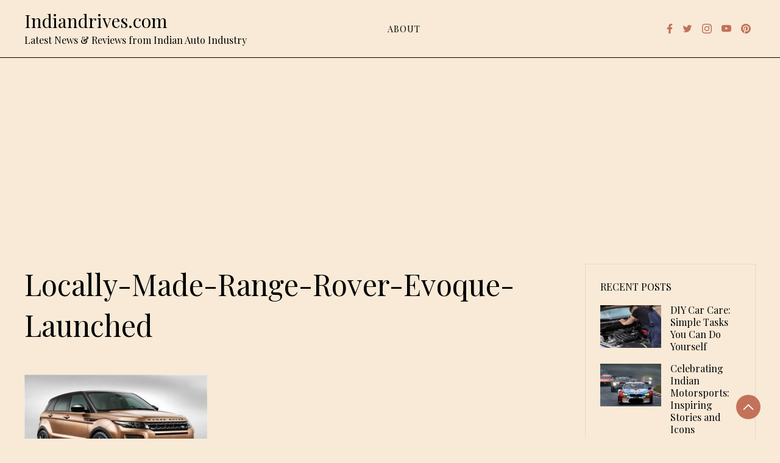

--- FILE ---
content_type: text/html; charset=UTF-8
request_url: https://www.indiandrives.com/locally-made-range-rover-evoque-launched/
body_size: 27701
content:
<!doctype html>
<html lang="en-US">

<head>
    <meta charset="UTF-8">
    <meta name="viewport" content="width=device-width, initial-scale=1">
    <link rel="profile" href="https://gmpg.org/xfn/11">

    <meta name='robots' content='index, follow, max-image-preview:large, max-snippet:-1, max-video-preview:-1' />
<meta property="og:type" content="article">
<meta property="og:title" content="Locally-Made-Range-Rover-Evoque-Launched">
<meta property="og:site_name" content="Indiandrives.com">
<meta property="og:url" content="https://www.indiandrives.com/locally-made-range-rover-evoque-launched/">
<meta property="og:locale" content="en_US">
<meta property="article:published_time" content="2015-03-24T11:04:10+00:00">
<meta property="article:modified_time" content="2015-03-24T11:04:10+00:00">
<meta name="twitter:card" content="summary_large_image">
<meta name="twitter:title" content="Locally-Made-Range-Rover-Evoque-Launched">
<meta name="twitter:description" content="">
<meta name="twitter:url" content="https://www.indiandrives.com/locally-made-range-rover-evoque-launched/">
<meta name="twitter:site" content="">

	<!-- This site is optimized with the Yoast SEO plugin v26.7 - https://yoast.com/wordpress/plugins/seo/ -->
	<title>Locally-Made-Range-Rover-Evoque-Launched - Indiandrives.com</title>
	<link rel="canonical" href="https://www.indiandrives.com/locally-made-range-rover-evoque-launched/" />
	<meta property="og:locale" content="en_US" />
	<meta property="og:type" content="article" />
	<meta property="og:title" content="Locally-Made-Range-Rover-Evoque-Launched - Indiandrives.com" />
	<meta property="og:url" content="https://www.indiandrives.com/locally-made-range-rover-evoque-launched/" />
	<meta property="og:site_name" content="Indiandrives.com" />
	<meta property="article:publisher" content="https://www.facebook.com/indiandrives" />
	<meta property="og:image" content="https://www.indiandrives.com/locally-made-range-rover-evoque-launched" />
	<meta property="og:image:width" content="700" />
	<meta property="og:image:height" content="466" />
	<meta property="og:image:type" content="image/jpeg" />
	<meta name="twitter:card" content="summary_large_image" />
	<meta name="twitter:site" content="@indiandrives" />
	<script type="application/ld+json" class="yoast-schema-graph">{"@context":"https://schema.org","@graph":[{"@type":"WebPage","@id":"https://www.indiandrives.com/locally-made-range-rover-evoque-launched/","url":"https://www.indiandrives.com/locally-made-range-rover-evoque-launched/","name":"Locally-Made-Range-Rover-Evoque-Launched - Indiandrives.com","isPartOf":{"@id":"https://www.indiandrives.com/#website"},"primaryImageOfPage":{"@id":"https://www.indiandrives.com/locally-made-range-rover-evoque-launched/#primaryimage"},"image":{"@id":"https://www.indiandrives.com/locally-made-range-rover-evoque-launched/#primaryimage"},"thumbnailUrl":"https://www.indiandrives.com/wp-content/uploads/2015/03/Locally-Made-Range-Rover-Evoque-Launched.jpg","datePublished":"2015-03-24T11:04:10+00:00","breadcrumb":{"@id":"https://www.indiandrives.com/locally-made-range-rover-evoque-launched/#breadcrumb"},"inLanguage":"en-US","potentialAction":[{"@type":"ReadAction","target":["https://www.indiandrives.com/locally-made-range-rover-evoque-launched/"]}]},{"@type":"ImageObject","inLanguage":"en-US","@id":"https://www.indiandrives.com/locally-made-range-rover-evoque-launched/#primaryimage","url":"https://www.indiandrives.com/wp-content/uploads/2015/03/Locally-Made-Range-Rover-Evoque-Launched.jpg","contentUrl":"https://www.indiandrives.com/wp-content/uploads/2015/03/Locally-Made-Range-Rover-Evoque-Launched.jpg","width":700,"height":466},{"@type":"BreadcrumbList","@id":"https://www.indiandrives.com/locally-made-range-rover-evoque-launched/#breadcrumb","itemListElement":[{"@type":"ListItem","position":1,"name":"Home","item":"https://www.indiandrives.com/"},{"@type":"ListItem","position":2,"name":"Locally-Made-Range-Rover-Evoque-Launched"}]},{"@type":"WebSite","@id":"https://www.indiandrives.com/#website","url":"https://www.indiandrives.com/","name":"Indiandrives.com","description":"Latest News &amp; Reviews from Indian Auto Industry","publisher":{"@id":"https://www.indiandrives.com/#organization"},"potentialAction":[{"@type":"SearchAction","target":{"@type":"EntryPoint","urlTemplate":"https://www.indiandrives.com/?s={search_term_string}"},"query-input":{"@type":"PropertyValueSpecification","valueRequired":true,"valueName":"search_term_string"}}],"inLanguage":"en-US"},{"@type":"Organization","@id":"https://www.indiandrives.com/#organization","name":"Indiandrives","url":"https://www.indiandrives.com/","logo":{"@type":"ImageObject","inLanguage":"en-US","@id":"https://www.indiandrives.com/#/schema/logo/image/","url":"https://www.indiandrives.com/wp-content/uploads/2019/01/logo.png","contentUrl":"https://www.indiandrives.com/wp-content/uploads/2019/01/logo.png","width":350,"height":350,"caption":"Indiandrives"},"image":{"@id":"https://www.indiandrives.com/#/schema/logo/image/"},"sameAs":["https://www.facebook.com/indiandrives","https://x.com/indiandrives","https://www.instagram.com/indiandrives/","https://www.pinterest.com/indiandrives/","https://www.youtube.com/indiandrives"]}]}</script>
	<!-- / Yoast SEO plugin. -->


<link rel='dns-prefetch' href='//stats.wp.com' />
<link rel='dns-prefetch' href='//fonts.googleapis.com' />
<link rel='dns-prefetch' href='//www.googletagmanager.com' />
<link rel='dns-prefetch' href='//pagead2.googlesyndication.com' />
<link rel='dns-prefetch' href='//fundingchoicesmessages.google.com' />
<link rel="alternate" type="application/rss+xml" title="Indiandrives.com &raquo; Feed" href="https://www.indiandrives.com/feed/" />
<link rel="alternate" type="application/rss+xml" title="Indiandrives.com &raquo; Comments Feed" href="https://www.indiandrives.com/comments/feed/" />
<link rel="alternate" type="application/rss+xml" title="Indiandrives.com &raquo; Locally-Made-Range-Rover-Evoque-Launched Comments Feed" href="https://www.indiandrives.com/feed/?attachment_id=64160" />
<link rel="alternate" title="oEmbed (JSON)" type="application/json+oembed" href="https://www.indiandrives.com/wp-json/oembed/1.0/embed?url=https%3A%2F%2Fwww.indiandrives.com%2Flocally-made-range-rover-evoque-launched%2F" />
<link rel="alternate" title="oEmbed (XML)" type="text/xml+oembed" href="https://www.indiandrives.com/wp-json/oembed/1.0/embed?url=https%3A%2F%2Fwww.indiandrives.com%2Flocally-made-range-rover-evoque-launched%2F&#038;format=xml" />
		<style>
			.lazyload,
			.lazyloading {
				max-width: 100%;
			}
		</style>
		<style id='wp-img-auto-sizes-contain-inline-css'>
img:is([sizes=auto i],[sizes^="auto," i]){contain-intrinsic-size:3000px 1500px}
/*# sourceURL=wp-img-auto-sizes-contain-inline-css */
</style>
<style id='wp-emoji-styles-inline-css'>

	img.wp-smiley, img.emoji {
		display: inline !important;
		border: none !important;
		box-shadow: none !important;
		height: 1em !important;
		width: 1em !important;
		margin: 0 0.07em !important;
		vertical-align: -0.1em !important;
		background: none !important;
		padding: 0 !important;
	}
/*# sourceURL=wp-emoji-styles-inline-css */
</style>
<style id='wp-block-library-inline-css'>
:root{--wp-block-synced-color:#7a00df;--wp-block-synced-color--rgb:122,0,223;--wp-bound-block-color:var(--wp-block-synced-color);--wp-editor-canvas-background:#ddd;--wp-admin-theme-color:#007cba;--wp-admin-theme-color--rgb:0,124,186;--wp-admin-theme-color-darker-10:#006ba1;--wp-admin-theme-color-darker-10--rgb:0,107,160.5;--wp-admin-theme-color-darker-20:#005a87;--wp-admin-theme-color-darker-20--rgb:0,90,135;--wp-admin-border-width-focus:2px}@media (min-resolution:192dpi){:root{--wp-admin-border-width-focus:1.5px}}.wp-element-button{cursor:pointer}:root .has-very-light-gray-background-color{background-color:#eee}:root .has-very-dark-gray-background-color{background-color:#313131}:root .has-very-light-gray-color{color:#eee}:root .has-very-dark-gray-color{color:#313131}:root .has-vivid-green-cyan-to-vivid-cyan-blue-gradient-background{background:linear-gradient(135deg,#00d084,#0693e3)}:root .has-purple-crush-gradient-background{background:linear-gradient(135deg,#34e2e4,#4721fb 50%,#ab1dfe)}:root .has-hazy-dawn-gradient-background{background:linear-gradient(135deg,#faaca8,#dad0ec)}:root .has-subdued-olive-gradient-background{background:linear-gradient(135deg,#fafae1,#67a671)}:root .has-atomic-cream-gradient-background{background:linear-gradient(135deg,#fdd79a,#004a59)}:root .has-nightshade-gradient-background{background:linear-gradient(135deg,#330968,#31cdcf)}:root .has-midnight-gradient-background{background:linear-gradient(135deg,#020381,#2874fc)}:root{--wp--preset--font-size--normal:16px;--wp--preset--font-size--huge:42px}.has-regular-font-size{font-size:1em}.has-larger-font-size{font-size:2.625em}.has-normal-font-size{font-size:var(--wp--preset--font-size--normal)}.has-huge-font-size{font-size:var(--wp--preset--font-size--huge)}.has-text-align-center{text-align:center}.has-text-align-left{text-align:left}.has-text-align-right{text-align:right}.has-fit-text{white-space:nowrap!important}#end-resizable-editor-section{display:none}.aligncenter{clear:both}.items-justified-left{justify-content:flex-start}.items-justified-center{justify-content:center}.items-justified-right{justify-content:flex-end}.items-justified-space-between{justify-content:space-between}.screen-reader-text{border:0;clip-path:inset(50%);height:1px;margin:-1px;overflow:hidden;padding:0;position:absolute;width:1px;word-wrap:normal!important}.screen-reader-text:focus{background-color:#ddd;clip-path:none;color:#444;display:block;font-size:1em;height:auto;left:5px;line-height:normal;padding:15px 23px 14px;text-decoration:none;top:5px;width:auto;z-index:100000}html :where(.has-border-color){border-style:solid}html :where([style*=border-top-color]){border-top-style:solid}html :where([style*=border-right-color]){border-right-style:solid}html :where([style*=border-bottom-color]){border-bottom-style:solid}html :where([style*=border-left-color]){border-left-style:solid}html :where([style*=border-width]){border-style:solid}html :where([style*=border-top-width]){border-top-style:solid}html :where([style*=border-right-width]){border-right-style:solid}html :where([style*=border-bottom-width]){border-bottom-style:solid}html :where([style*=border-left-width]){border-left-style:solid}html :where(img[class*=wp-image-]){height:auto;max-width:100%}:where(figure){margin:0 0 1em}html :where(.is-position-sticky){--wp-admin--admin-bar--position-offset:var(--wp-admin--admin-bar--height,0px)}@media screen and (max-width:600px){html :where(.is-position-sticky){--wp-admin--admin-bar--position-offset:0px}}

/*# sourceURL=wp-block-library-inline-css */
</style><style id='global-styles-inline-css'>
:root{--wp--preset--aspect-ratio--square: 1;--wp--preset--aspect-ratio--4-3: 4/3;--wp--preset--aspect-ratio--3-4: 3/4;--wp--preset--aspect-ratio--3-2: 3/2;--wp--preset--aspect-ratio--2-3: 2/3;--wp--preset--aspect-ratio--16-9: 16/9;--wp--preset--aspect-ratio--9-16: 9/16;--wp--preset--color--black: #000000;--wp--preset--color--cyan-bluish-gray: #abb8c3;--wp--preset--color--white: #ffffff;--wp--preset--color--pale-pink: #f78da7;--wp--preset--color--vivid-red: #cf2e2e;--wp--preset--color--luminous-vivid-orange: #ff6900;--wp--preset--color--luminous-vivid-amber: #fcb900;--wp--preset--color--light-green-cyan: #7bdcb5;--wp--preset--color--vivid-green-cyan: #00d084;--wp--preset--color--pale-cyan-blue: #8ed1fc;--wp--preset--color--vivid-cyan-blue: #0693e3;--wp--preset--color--vivid-purple: #9b51e0;--wp--preset--gradient--vivid-cyan-blue-to-vivid-purple: linear-gradient(135deg,rgb(6,147,227) 0%,rgb(155,81,224) 100%);--wp--preset--gradient--light-green-cyan-to-vivid-green-cyan: linear-gradient(135deg,rgb(122,220,180) 0%,rgb(0,208,130) 100%);--wp--preset--gradient--luminous-vivid-amber-to-luminous-vivid-orange: linear-gradient(135deg,rgb(252,185,0) 0%,rgb(255,105,0) 100%);--wp--preset--gradient--luminous-vivid-orange-to-vivid-red: linear-gradient(135deg,rgb(255,105,0) 0%,rgb(207,46,46) 100%);--wp--preset--gradient--very-light-gray-to-cyan-bluish-gray: linear-gradient(135deg,rgb(238,238,238) 0%,rgb(169,184,195) 100%);--wp--preset--gradient--cool-to-warm-spectrum: linear-gradient(135deg,rgb(74,234,220) 0%,rgb(151,120,209) 20%,rgb(207,42,186) 40%,rgb(238,44,130) 60%,rgb(251,105,98) 80%,rgb(254,248,76) 100%);--wp--preset--gradient--blush-light-purple: linear-gradient(135deg,rgb(255,206,236) 0%,rgb(152,150,240) 100%);--wp--preset--gradient--blush-bordeaux: linear-gradient(135deg,rgb(254,205,165) 0%,rgb(254,45,45) 50%,rgb(107,0,62) 100%);--wp--preset--gradient--luminous-dusk: linear-gradient(135deg,rgb(255,203,112) 0%,rgb(199,81,192) 50%,rgb(65,88,208) 100%);--wp--preset--gradient--pale-ocean: linear-gradient(135deg,rgb(255,245,203) 0%,rgb(182,227,212) 50%,rgb(51,167,181) 100%);--wp--preset--gradient--electric-grass: linear-gradient(135deg,rgb(202,248,128) 0%,rgb(113,206,126) 100%);--wp--preset--gradient--midnight: linear-gradient(135deg,rgb(2,3,129) 0%,rgb(40,116,252) 100%);--wp--preset--font-size--small: 13px;--wp--preset--font-size--medium: 20px;--wp--preset--font-size--large: 36px;--wp--preset--font-size--x-large: 42px;--wp--preset--spacing--20: 0.44rem;--wp--preset--spacing--30: 0.67rem;--wp--preset--spacing--40: 1rem;--wp--preset--spacing--50: 1.5rem;--wp--preset--spacing--60: 2.25rem;--wp--preset--spacing--70: 3.38rem;--wp--preset--spacing--80: 5.06rem;--wp--preset--shadow--natural: 6px 6px 9px rgba(0, 0, 0, 0.2);--wp--preset--shadow--deep: 12px 12px 50px rgba(0, 0, 0, 0.4);--wp--preset--shadow--sharp: 6px 6px 0px rgba(0, 0, 0, 0.2);--wp--preset--shadow--outlined: 6px 6px 0px -3px rgb(255, 255, 255), 6px 6px rgb(0, 0, 0);--wp--preset--shadow--crisp: 6px 6px 0px rgb(0, 0, 0);}:where(.is-layout-flex){gap: 0.5em;}:where(.is-layout-grid){gap: 0.5em;}body .is-layout-flex{display: flex;}.is-layout-flex{flex-wrap: wrap;align-items: center;}.is-layout-flex > :is(*, div){margin: 0;}body .is-layout-grid{display: grid;}.is-layout-grid > :is(*, div){margin: 0;}:where(.wp-block-columns.is-layout-flex){gap: 2em;}:where(.wp-block-columns.is-layout-grid){gap: 2em;}:where(.wp-block-post-template.is-layout-flex){gap: 1.25em;}:where(.wp-block-post-template.is-layout-grid){gap: 1.25em;}.has-black-color{color: var(--wp--preset--color--black) !important;}.has-cyan-bluish-gray-color{color: var(--wp--preset--color--cyan-bluish-gray) !important;}.has-white-color{color: var(--wp--preset--color--white) !important;}.has-pale-pink-color{color: var(--wp--preset--color--pale-pink) !important;}.has-vivid-red-color{color: var(--wp--preset--color--vivid-red) !important;}.has-luminous-vivid-orange-color{color: var(--wp--preset--color--luminous-vivid-orange) !important;}.has-luminous-vivid-amber-color{color: var(--wp--preset--color--luminous-vivid-amber) !important;}.has-light-green-cyan-color{color: var(--wp--preset--color--light-green-cyan) !important;}.has-vivid-green-cyan-color{color: var(--wp--preset--color--vivid-green-cyan) !important;}.has-pale-cyan-blue-color{color: var(--wp--preset--color--pale-cyan-blue) !important;}.has-vivid-cyan-blue-color{color: var(--wp--preset--color--vivid-cyan-blue) !important;}.has-vivid-purple-color{color: var(--wp--preset--color--vivid-purple) !important;}.has-black-background-color{background-color: var(--wp--preset--color--black) !important;}.has-cyan-bluish-gray-background-color{background-color: var(--wp--preset--color--cyan-bluish-gray) !important;}.has-white-background-color{background-color: var(--wp--preset--color--white) !important;}.has-pale-pink-background-color{background-color: var(--wp--preset--color--pale-pink) !important;}.has-vivid-red-background-color{background-color: var(--wp--preset--color--vivid-red) !important;}.has-luminous-vivid-orange-background-color{background-color: var(--wp--preset--color--luminous-vivid-orange) !important;}.has-luminous-vivid-amber-background-color{background-color: var(--wp--preset--color--luminous-vivid-amber) !important;}.has-light-green-cyan-background-color{background-color: var(--wp--preset--color--light-green-cyan) !important;}.has-vivid-green-cyan-background-color{background-color: var(--wp--preset--color--vivid-green-cyan) !important;}.has-pale-cyan-blue-background-color{background-color: var(--wp--preset--color--pale-cyan-blue) !important;}.has-vivid-cyan-blue-background-color{background-color: var(--wp--preset--color--vivid-cyan-blue) !important;}.has-vivid-purple-background-color{background-color: var(--wp--preset--color--vivid-purple) !important;}.has-black-border-color{border-color: var(--wp--preset--color--black) !important;}.has-cyan-bluish-gray-border-color{border-color: var(--wp--preset--color--cyan-bluish-gray) !important;}.has-white-border-color{border-color: var(--wp--preset--color--white) !important;}.has-pale-pink-border-color{border-color: var(--wp--preset--color--pale-pink) !important;}.has-vivid-red-border-color{border-color: var(--wp--preset--color--vivid-red) !important;}.has-luminous-vivid-orange-border-color{border-color: var(--wp--preset--color--luminous-vivid-orange) !important;}.has-luminous-vivid-amber-border-color{border-color: var(--wp--preset--color--luminous-vivid-amber) !important;}.has-light-green-cyan-border-color{border-color: var(--wp--preset--color--light-green-cyan) !important;}.has-vivid-green-cyan-border-color{border-color: var(--wp--preset--color--vivid-green-cyan) !important;}.has-pale-cyan-blue-border-color{border-color: var(--wp--preset--color--pale-cyan-blue) !important;}.has-vivid-cyan-blue-border-color{border-color: var(--wp--preset--color--vivid-cyan-blue) !important;}.has-vivid-purple-border-color{border-color: var(--wp--preset--color--vivid-purple) !important;}.has-vivid-cyan-blue-to-vivid-purple-gradient-background{background: var(--wp--preset--gradient--vivid-cyan-blue-to-vivid-purple) !important;}.has-light-green-cyan-to-vivid-green-cyan-gradient-background{background: var(--wp--preset--gradient--light-green-cyan-to-vivid-green-cyan) !important;}.has-luminous-vivid-amber-to-luminous-vivid-orange-gradient-background{background: var(--wp--preset--gradient--luminous-vivid-amber-to-luminous-vivid-orange) !important;}.has-luminous-vivid-orange-to-vivid-red-gradient-background{background: var(--wp--preset--gradient--luminous-vivid-orange-to-vivid-red) !important;}.has-very-light-gray-to-cyan-bluish-gray-gradient-background{background: var(--wp--preset--gradient--very-light-gray-to-cyan-bluish-gray) !important;}.has-cool-to-warm-spectrum-gradient-background{background: var(--wp--preset--gradient--cool-to-warm-spectrum) !important;}.has-blush-light-purple-gradient-background{background: var(--wp--preset--gradient--blush-light-purple) !important;}.has-blush-bordeaux-gradient-background{background: var(--wp--preset--gradient--blush-bordeaux) !important;}.has-luminous-dusk-gradient-background{background: var(--wp--preset--gradient--luminous-dusk) !important;}.has-pale-ocean-gradient-background{background: var(--wp--preset--gradient--pale-ocean) !important;}.has-electric-grass-gradient-background{background: var(--wp--preset--gradient--electric-grass) !important;}.has-midnight-gradient-background{background: var(--wp--preset--gradient--midnight) !important;}.has-small-font-size{font-size: var(--wp--preset--font-size--small) !important;}.has-medium-font-size{font-size: var(--wp--preset--font-size--medium) !important;}.has-large-font-size{font-size: var(--wp--preset--font-size--large) !important;}.has-x-large-font-size{font-size: var(--wp--preset--font-size--x-large) !important;}
/*# sourceURL=global-styles-inline-css */
</style>

<style id='classic-theme-styles-inline-css'>
/*! This file is auto-generated */
.wp-block-button__link{color:#fff;background-color:#32373c;border-radius:9999px;box-shadow:none;text-decoration:none;padding:calc(.667em + 2px) calc(1.333em + 2px);font-size:1.125em}.wp-block-file__button{background:#32373c;color:#fff;text-decoration:none}
/*# sourceURL=/wp-includes/css/classic-themes.min.css */
</style>
<link rel='stylesheet' id='wesley-css' href='https://www.indiandrives.com/wp-content/themes/wesley/style.css?ver=1.0.0' media='all' />
<style id='wesley-inline-css'>
body,.site-header{background:#f8ead7;}
:root { --site-title-color: #000; }
:root { --secondary-color: #c27259; }
:root { --primary-color: #000000; }
:root { --light-color: #ffffff; }
:root { --grey-color: #969aa5; }
:root { --dark-color: #000000; }
:root { --site-identity-font-family: Playfair Display; }
:root { --primary-font: Playfair Display; }
:root { --secondary-font: Playfair Display; }
:root { --logo-size: 60px; }
:root { --site-identity-font-size: 30px; }
html,body{font-size:16px;}
:root { --font-weight: 400; }
:root { --line-height: 1.6; }
:root { --container-width: 1400px; }
/*# sourceURL=wesley-inline-css */
</style>
<link rel='stylesheet' id='google-fonts-css' href='https://fonts.googleapis.com/css?family=Playfair+Display%3Aregular%2C500%2C600%2C700%2C800%2C900%2Citalic%2C500italic%2C600italic%2C700italic%2C800italic%2C900italic' media='all' />
<script src="https://www.indiandrives.com/wp-includes/js/jquery/jquery.min.js?ver=3.7.1" id="jquery-core-js"></script>
<script src="https://www.indiandrives.com/wp-includes/js/jquery/jquery-migrate.min.js?ver=3.4.1" id="jquery-migrate-js"></script>
<link rel="https://api.w.org/" href="https://www.indiandrives.com/wp-json/" /><link rel="alternate" title="JSON" type="application/json" href="https://www.indiandrives.com/wp-json/wp/v2/media/64160" /><meta name="generator" content="Site Kit by Google 1.170.0" />	<style>img#wpstats{display:none}</style>
				<script>
			document.documentElement.className = document.documentElement.className.replace('no-js', 'js');
		</script>
				<style>
			.no-js img.lazyload {
				display: none;
			}

			figure.wp-block-image img.lazyloading {
				min-width: 150px;
			}

			.lazyload,
			.lazyloading {
				--smush-placeholder-width: 100px;
				--smush-placeholder-aspect-ratio: 1/1;
				width: var(--smush-image-width, var(--smush-placeholder-width)) !important;
				aspect-ratio: var(--smush-image-aspect-ratio, var(--smush-placeholder-aspect-ratio)) !important;
			}

						.lazyload, .lazyloading {
				opacity: 0;
			}

			.lazyloaded {
				opacity: 1;
				transition: opacity 400ms;
				transition-delay: 0ms;
			}

					</style>
		<style data-context="foundation-flickity-css">/*! Flickity v2.0.2
http://flickity.metafizzy.co
---------------------------------------------- */.flickity-enabled{position:relative}.flickity-enabled:focus{outline:0}.flickity-viewport{overflow:hidden;position:relative;height:100%}.flickity-slider{position:absolute;width:100%;height:100%}.flickity-enabled.is-draggable{-webkit-tap-highlight-color:transparent;tap-highlight-color:transparent;-webkit-user-select:none;-moz-user-select:none;-ms-user-select:none;user-select:none}.flickity-enabled.is-draggable .flickity-viewport{cursor:move;cursor:-webkit-grab;cursor:grab}.flickity-enabled.is-draggable .flickity-viewport.is-pointer-down{cursor:-webkit-grabbing;cursor:grabbing}.flickity-prev-next-button{position:absolute;top:50%;width:44px;height:44px;border:none;border-radius:50%;background:#fff;background:hsla(0,0%,100%,.75);cursor:pointer;-webkit-transform:translateY(-50%);transform:translateY(-50%)}.flickity-prev-next-button:hover{background:#fff}.flickity-prev-next-button:focus{outline:0;box-shadow:0 0 0 5px #09f}.flickity-prev-next-button:active{opacity:.6}.flickity-prev-next-button.previous{left:10px}.flickity-prev-next-button.next{right:10px}.flickity-rtl .flickity-prev-next-button.previous{left:auto;right:10px}.flickity-rtl .flickity-prev-next-button.next{right:auto;left:10px}.flickity-prev-next-button:disabled{opacity:.3;cursor:auto}.flickity-prev-next-button svg{position:absolute;left:20%;top:20%;width:60%;height:60%}.flickity-prev-next-button .arrow{fill:#333}.flickity-page-dots{position:absolute;width:100%;bottom:-25px;padding:0;margin:0;list-style:none;text-align:center;line-height:1}.flickity-rtl .flickity-page-dots{direction:rtl}.flickity-page-dots .dot{display:inline-block;width:10px;height:10px;margin:0 8px;background:#333;border-radius:50%;opacity:.25;cursor:pointer}.flickity-page-dots .dot.is-selected{opacity:1}</style><style data-context="foundation-slideout-css">.slideout-menu{position:fixed;left:0;top:0;bottom:0;right:auto;z-index:0;width:256px;overflow-y:auto;-webkit-overflow-scrolling:touch;display:none}.slideout-menu.pushit-right{left:auto;right:0}.slideout-panel{position:relative;z-index:1;will-change:transform}.slideout-open,.slideout-open .slideout-panel,.slideout-open body{overflow:hidden}.slideout-open .slideout-menu{display:block}.pushit{display:none}</style>
<!-- Google AdSense meta tags added by Site Kit -->
<meta name="google-adsense-platform-account" content="ca-host-pub-2644536267352236">
<meta name="google-adsense-platform-domain" content="sitekit.withgoogle.com">
<!-- End Google AdSense meta tags added by Site Kit -->

<!-- Google AdSense snippet added by Site Kit -->
<script async src="https://pagead2.googlesyndication.com/pagead/js/adsbygoogle.js?client=ca-pub-5670805795250814&amp;host=ca-host-pub-2644536267352236" crossorigin="anonymous"></script>

<!-- End Google AdSense snippet added by Site Kit -->

<!-- Google AdSense Ad Blocking Recovery snippet added by Site Kit -->
<script async src="https://fundingchoicesmessages.google.com/i/pub-5670805795250814?ers=1" nonce="VJWL3y0P94Iy6Yfj84_x8w"></script><script nonce="VJWL3y0P94Iy6Yfj84_x8w">(function() {function signalGooglefcPresent() {if (!window.frames['googlefcPresent']) {if (document.body) {const iframe = document.createElement('iframe'); iframe.style = 'width: 0; height: 0; border: none; z-index: -1000; left: -1000px; top: -1000px;'; iframe.style.display = 'none'; iframe.name = 'googlefcPresent'; document.body.appendChild(iframe);} else {setTimeout(signalGooglefcPresent, 0);}}}signalGooglefcPresent();})();</script>
<!-- End Google AdSense Ad Blocking Recovery snippet added by Site Kit -->

<!-- Google AdSense Ad Blocking Recovery Error Protection snippet added by Site Kit -->
<script>(function(){'use strict';function aa(a){var b=0;return function(){return b<a.length?{done:!1,value:a[b++]}:{done:!0}}}var ba="function"==typeof Object.defineProperties?Object.defineProperty:function(a,b,c){if(a==Array.prototype||a==Object.prototype)return a;a[b]=c.value;return a};
function ca(a){a=["object"==typeof globalThis&&globalThis,a,"object"==typeof window&&window,"object"==typeof self&&self,"object"==typeof global&&global];for(var b=0;b<a.length;++b){var c=a[b];if(c&&c.Math==Math)return c}throw Error("Cannot find global object");}var da=ca(this);function k(a,b){if(b)a:{var c=da;a=a.split(".");for(var d=0;d<a.length-1;d++){var e=a[d];if(!(e in c))break a;c=c[e]}a=a[a.length-1];d=c[a];b=b(d);b!=d&&null!=b&&ba(c,a,{configurable:!0,writable:!0,value:b})}}
function ea(a){return a.raw=a}function m(a){var b="undefined"!=typeof Symbol&&Symbol.iterator&&a[Symbol.iterator];if(b)return b.call(a);if("number"==typeof a.length)return{next:aa(a)};throw Error(String(a)+" is not an iterable or ArrayLike");}function fa(a){for(var b,c=[];!(b=a.next()).done;)c.push(b.value);return c}var ha="function"==typeof Object.create?Object.create:function(a){function b(){}b.prototype=a;return new b},n;
if("function"==typeof Object.setPrototypeOf)n=Object.setPrototypeOf;else{var q;a:{var ia={a:!0},ja={};try{ja.__proto__=ia;q=ja.a;break a}catch(a){}q=!1}n=q?function(a,b){a.__proto__=b;if(a.__proto__!==b)throw new TypeError(a+" is not extensible");return a}:null}var ka=n;
function r(a,b){a.prototype=ha(b.prototype);a.prototype.constructor=a;if(ka)ka(a,b);else for(var c in b)if("prototype"!=c)if(Object.defineProperties){var d=Object.getOwnPropertyDescriptor(b,c);d&&Object.defineProperty(a,c,d)}else a[c]=b[c];a.A=b.prototype}function la(){for(var a=Number(this),b=[],c=a;c<arguments.length;c++)b[c-a]=arguments[c];return b}k("Number.MAX_SAFE_INTEGER",function(){return 9007199254740991});
k("Number.isFinite",function(a){return a?a:function(b){return"number"!==typeof b?!1:!isNaN(b)&&Infinity!==b&&-Infinity!==b}});k("Number.isInteger",function(a){return a?a:function(b){return Number.isFinite(b)?b===Math.floor(b):!1}});k("Number.isSafeInteger",function(a){return a?a:function(b){return Number.isInteger(b)&&Math.abs(b)<=Number.MAX_SAFE_INTEGER}});
k("Math.trunc",function(a){return a?a:function(b){b=Number(b);if(isNaN(b)||Infinity===b||-Infinity===b||0===b)return b;var c=Math.floor(Math.abs(b));return 0>b?-c:c}});k("Object.is",function(a){return a?a:function(b,c){return b===c?0!==b||1/b===1/c:b!==b&&c!==c}});k("Array.prototype.includes",function(a){return a?a:function(b,c){var d=this;d instanceof String&&(d=String(d));var e=d.length;c=c||0;for(0>c&&(c=Math.max(c+e,0));c<e;c++){var f=d[c];if(f===b||Object.is(f,b))return!0}return!1}});
k("String.prototype.includes",function(a){return a?a:function(b,c){if(null==this)throw new TypeError("The 'this' value for String.prototype.includes must not be null or undefined");if(b instanceof RegExp)throw new TypeError("First argument to String.prototype.includes must not be a regular expression");return-1!==this.indexOf(b,c||0)}});/*

 Copyright The Closure Library Authors.
 SPDX-License-Identifier: Apache-2.0
*/
var t=this||self;function v(a){return a};var w,x;a:{for(var ma=["CLOSURE_FLAGS"],y=t,z=0;z<ma.length;z++)if(y=y[ma[z]],null==y){x=null;break a}x=y}var na=x&&x[610401301];w=null!=na?na:!1;var A,oa=t.navigator;A=oa?oa.userAgentData||null:null;function B(a){return w?A?A.brands.some(function(b){return(b=b.brand)&&-1!=b.indexOf(a)}):!1:!1}function C(a){var b;a:{if(b=t.navigator)if(b=b.userAgent)break a;b=""}return-1!=b.indexOf(a)};function D(){return w?!!A&&0<A.brands.length:!1}function E(){return D()?B("Chromium"):(C("Chrome")||C("CriOS"))&&!(D()?0:C("Edge"))||C("Silk")};var pa=D()?!1:C("Trident")||C("MSIE");!C("Android")||E();E();C("Safari")&&(E()||(D()?0:C("Coast"))||(D()?0:C("Opera"))||(D()?0:C("Edge"))||(D()?B("Microsoft Edge"):C("Edg/"))||D()&&B("Opera"));var qa={},F=null;var ra="undefined"!==typeof Uint8Array,sa=!pa&&"function"===typeof btoa;function G(){return"function"===typeof BigInt};var H=0,I=0;function ta(a){var b=0>a;a=Math.abs(a);var c=a>>>0;a=Math.floor((a-c)/4294967296);b&&(c=m(ua(c,a)),b=c.next().value,a=c.next().value,c=b);H=c>>>0;I=a>>>0}function va(a,b){b>>>=0;a>>>=0;if(2097151>=b)var c=""+(4294967296*b+a);else G()?c=""+(BigInt(b)<<BigInt(32)|BigInt(a)):(c=(a>>>24|b<<8)&16777215,b=b>>16&65535,a=(a&16777215)+6777216*c+6710656*b,c+=8147497*b,b*=2,1E7<=a&&(c+=Math.floor(a/1E7),a%=1E7),1E7<=c&&(b+=Math.floor(c/1E7),c%=1E7),c=b+wa(c)+wa(a));return c}
function wa(a){a=String(a);return"0000000".slice(a.length)+a}function ua(a,b){b=~b;a?a=~a+1:b+=1;return[a,b]};var J;J="function"===typeof Symbol&&"symbol"===typeof Symbol()?Symbol():void 0;var xa=J?function(a,b){a[J]|=b}:function(a,b){void 0!==a.g?a.g|=b:Object.defineProperties(a,{g:{value:b,configurable:!0,writable:!0,enumerable:!1}})},K=J?function(a){return a[J]|0}:function(a){return a.g|0},L=J?function(a){return a[J]}:function(a){return a.g},M=J?function(a,b){a[J]=b;return a}:function(a,b){void 0!==a.g?a.g=b:Object.defineProperties(a,{g:{value:b,configurable:!0,writable:!0,enumerable:!1}});return a};function ya(a,b){M(b,(a|0)&-14591)}function za(a,b){M(b,(a|34)&-14557)}
function Aa(a){a=a>>14&1023;return 0===a?536870912:a};var N={},Ba={};function Ca(a){return!(!a||"object"!==typeof a||a.g!==Ba)}function Da(a){return null!==a&&"object"===typeof a&&!Array.isArray(a)&&a.constructor===Object}function P(a,b,c){if(!Array.isArray(a)||a.length)return!1;var d=K(a);if(d&1)return!0;if(!(b&&(Array.isArray(b)?b.includes(c):b.has(c))))return!1;M(a,d|1);return!0}Object.freeze(new function(){});Object.freeze(new function(){});var Ea=/^-?([1-9][0-9]*|0)(\.[0-9]+)?$/;var Q;function Fa(a,b){Q=b;a=new a(b);Q=void 0;return a}
function R(a,b,c){null==a&&(a=Q);Q=void 0;if(null==a){var d=96;c?(a=[c],d|=512):a=[];b&&(d=d&-16760833|(b&1023)<<14)}else{if(!Array.isArray(a))throw Error();d=K(a);if(d&64)return a;d|=64;if(c&&(d|=512,c!==a[0]))throw Error();a:{c=a;var e=c.length;if(e){var f=e-1;if(Da(c[f])){d|=256;b=f-(+!!(d&512)-1);if(1024<=b)throw Error();d=d&-16760833|(b&1023)<<14;break a}}if(b){b=Math.max(b,e-(+!!(d&512)-1));if(1024<b)throw Error();d=d&-16760833|(b&1023)<<14}}}M(a,d);return a};function Ga(a){switch(typeof a){case "number":return isFinite(a)?a:String(a);case "boolean":return a?1:0;case "object":if(a)if(Array.isArray(a)){if(P(a,void 0,0))return}else if(ra&&null!=a&&a instanceof Uint8Array){if(sa){for(var b="",c=0,d=a.length-10240;c<d;)b+=String.fromCharCode.apply(null,a.subarray(c,c+=10240));b+=String.fromCharCode.apply(null,c?a.subarray(c):a);a=btoa(b)}else{void 0===b&&(b=0);if(!F){F={};c="ABCDEFGHIJKLMNOPQRSTUVWXYZabcdefghijklmnopqrstuvwxyz0123456789".split("");d=["+/=",
"+/","-_=","-_.","-_"];for(var e=0;5>e;e++){var f=c.concat(d[e].split(""));qa[e]=f;for(var g=0;g<f.length;g++){var h=f[g];void 0===F[h]&&(F[h]=g)}}}b=qa[b];c=Array(Math.floor(a.length/3));d=b[64]||"";for(e=f=0;f<a.length-2;f+=3){var l=a[f],p=a[f+1];h=a[f+2];g=b[l>>2];l=b[(l&3)<<4|p>>4];p=b[(p&15)<<2|h>>6];h=b[h&63];c[e++]=g+l+p+h}g=0;h=d;switch(a.length-f){case 2:g=a[f+1],h=b[(g&15)<<2]||d;case 1:a=a[f],c[e]=b[a>>2]+b[(a&3)<<4|g>>4]+h+d}a=c.join("")}return a}}return a};function Ha(a,b,c){a=Array.prototype.slice.call(a);var d=a.length,e=b&256?a[d-1]:void 0;d+=e?-1:0;for(b=b&512?1:0;b<d;b++)a[b]=c(a[b]);if(e){b=a[b]={};for(var f in e)Object.prototype.hasOwnProperty.call(e,f)&&(b[f]=c(e[f]))}return a}function Ia(a,b,c,d,e){if(null!=a){if(Array.isArray(a))a=P(a,void 0,0)?void 0:e&&K(a)&2?a:Ja(a,b,c,void 0!==d,e);else if(Da(a)){var f={},g;for(g in a)Object.prototype.hasOwnProperty.call(a,g)&&(f[g]=Ia(a[g],b,c,d,e));a=f}else a=b(a,d);return a}}
function Ja(a,b,c,d,e){var f=d||c?K(a):0;d=d?!!(f&32):void 0;a=Array.prototype.slice.call(a);for(var g=0;g<a.length;g++)a[g]=Ia(a[g],b,c,d,e);c&&c(f,a);return a}function Ka(a){return a.s===N?a.toJSON():Ga(a)};function La(a,b,c){c=void 0===c?za:c;if(null!=a){if(ra&&a instanceof Uint8Array)return b?a:new Uint8Array(a);if(Array.isArray(a)){var d=K(a);if(d&2)return a;b&&(b=0===d||!!(d&32)&&!(d&64||!(d&16)));return b?M(a,(d|34)&-12293):Ja(a,La,d&4?za:c,!0,!0)}a.s===N&&(c=a.h,d=L(c),a=d&2?a:Fa(a.constructor,Ma(c,d,!0)));return a}}function Ma(a,b,c){var d=c||b&2?za:ya,e=!!(b&32);a=Ha(a,b,function(f){return La(f,e,d)});xa(a,32|(c?2:0));return a};function Na(a,b){a=a.h;return Oa(a,L(a),b)}function Oa(a,b,c,d){if(-1===c)return null;if(c>=Aa(b)){if(b&256)return a[a.length-1][c]}else{var e=a.length;if(d&&b&256&&(d=a[e-1][c],null!=d))return d;b=c+(+!!(b&512)-1);if(b<e)return a[b]}}function Pa(a,b,c,d,e){var f=Aa(b);if(c>=f||e){var g=b;if(b&256)e=a[a.length-1];else{if(null==d)return;e=a[f+(+!!(b&512)-1)]={};g|=256}e[c]=d;c<f&&(a[c+(+!!(b&512)-1)]=void 0);g!==b&&M(a,g)}else a[c+(+!!(b&512)-1)]=d,b&256&&(a=a[a.length-1],c in a&&delete a[c])}
function Qa(a,b){var c=Ra;var d=void 0===d?!1:d;var e=a.h;var f=L(e),g=Oa(e,f,b,d);if(null!=g&&"object"===typeof g&&g.s===N)c=g;else if(Array.isArray(g)){var h=K(g),l=h;0===l&&(l|=f&32);l|=f&2;l!==h&&M(g,l);c=new c(g)}else c=void 0;c!==g&&null!=c&&Pa(e,f,b,c,d);e=c;if(null==e)return e;a=a.h;f=L(a);f&2||(g=e,c=g.h,h=L(c),g=h&2?Fa(g.constructor,Ma(c,h,!1)):g,g!==e&&(e=g,Pa(a,f,b,e,d)));return e}function Sa(a,b){a=Na(a,b);return null==a||"string"===typeof a?a:void 0}
function Ta(a,b){var c=void 0===c?0:c;a=Na(a,b);if(null!=a)if(b=typeof a,"number"===b?Number.isFinite(a):"string"!==b?0:Ea.test(a))if("number"===typeof a){if(a=Math.trunc(a),!Number.isSafeInteger(a)){ta(a);b=H;var d=I;if(a=d&2147483648)b=~b+1>>>0,d=~d>>>0,0==b&&(d=d+1>>>0);b=4294967296*d+(b>>>0);a=a?-b:b}}else if(b=Math.trunc(Number(a)),Number.isSafeInteger(b))a=String(b);else{if(b=a.indexOf("."),-1!==b&&(a=a.substring(0,b)),!("-"===a[0]?20>a.length||20===a.length&&-922337<Number(a.substring(0,7)):
19>a.length||19===a.length&&922337>Number(a.substring(0,6)))){if(16>a.length)ta(Number(a));else if(G())a=BigInt(a),H=Number(a&BigInt(4294967295))>>>0,I=Number(a>>BigInt(32)&BigInt(4294967295));else{b=+("-"===a[0]);I=H=0;d=a.length;for(var e=b,f=(d-b)%6+b;f<=d;e=f,f+=6)e=Number(a.slice(e,f)),I*=1E6,H=1E6*H+e,4294967296<=H&&(I+=Math.trunc(H/4294967296),I>>>=0,H>>>=0);b&&(b=m(ua(H,I)),a=b.next().value,b=b.next().value,H=a,I=b)}a=H;b=I;b&2147483648?G()?a=""+(BigInt(b|0)<<BigInt(32)|BigInt(a>>>0)):(b=
m(ua(a,b)),a=b.next().value,b=b.next().value,a="-"+va(a,b)):a=va(a,b)}}else a=void 0;return null!=a?a:c}function S(a,b){a=Sa(a,b);return null!=a?a:""};function T(a,b,c){this.h=R(a,b,c)}T.prototype.toJSON=function(){return Ua(this,Ja(this.h,Ka,void 0,void 0,!1),!0)};T.prototype.s=N;T.prototype.toString=function(){return Ua(this,this.h,!1).toString()};
function Ua(a,b,c){var d=a.constructor.v,e=L(c?a.h:b);a=b.length;if(!a)return b;var f;if(Da(c=b[a-1])){a:{var g=c;var h={},l=!1,p;for(p in g)if(Object.prototype.hasOwnProperty.call(g,p)){var u=g[p];if(Array.isArray(u)){var jb=u;if(P(u,d,+p)||Ca(u)&&0===u.size)u=null;u!=jb&&(l=!0)}null!=u?h[p]=u:l=!0}if(l){for(var O in h){g=h;break a}g=null}}g!=c&&(f=!0);a--}for(p=+!!(e&512)-1;0<a;a--){O=a-1;c=b[O];O-=p;if(!(null==c||P(c,d,O)||Ca(c)&&0===c.size))break;var kb=!0}if(!f&&!kb)return b;b=Array.prototype.slice.call(b,
0,a);g&&b.push(g);return b};function Va(a){return function(b){if(null==b||""==b)b=new a;else{b=JSON.parse(b);if(!Array.isArray(b))throw Error(void 0);xa(b,32);b=Fa(a,b)}return b}};function Wa(a){this.h=R(a)}r(Wa,T);var Xa=Va(Wa);var U;function V(a){this.g=a}V.prototype.toString=function(){return this.g+""};var Ya={};function Za(a){if(void 0===U){var b=null;var c=t.trustedTypes;if(c&&c.createPolicy){try{b=c.createPolicy("goog#html",{createHTML:v,createScript:v,createScriptURL:v})}catch(d){t.console&&t.console.error(d.message)}U=b}else U=b}a=(b=U)?b.createScriptURL(a):a;return new V(a,Ya)};function $a(){return Math.floor(2147483648*Math.random()).toString(36)+Math.abs(Math.floor(2147483648*Math.random())^Date.now()).toString(36)};function ab(a,b){b=String(b);"application/xhtml+xml"===a.contentType&&(b=b.toLowerCase());return a.createElement(b)}function bb(a){this.g=a||t.document||document};/*

 SPDX-License-Identifier: Apache-2.0
*/
function cb(a,b){a.src=b instanceof V&&b.constructor===V?b.g:"type_error:TrustedResourceUrl";var c,d;(c=(b=null==(d=(c=(a.ownerDocument&&a.ownerDocument.defaultView||window).document).querySelector)?void 0:d.call(c,"script[nonce]"))?b.nonce||b.getAttribute("nonce")||"":"")&&a.setAttribute("nonce",c)};function db(a){a=void 0===a?document:a;return a.createElement("script")};function eb(a,b,c,d,e,f){try{var g=a.g,h=db(g);h.async=!0;cb(h,b);g.head.appendChild(h);h.addEventListener("load",function(){e();d&&g.head.removeChild(h)});h.addEventListener("error",function(){0<c?eb(a,b,c-1,d,e,f):(d&&g.head.removeChild(h),f())})}catch(l){f()}};var fb=t.atob("aHR0cHM6Ly93d3cuZ3N0YXRpYy5jb20vaW1hZ2VzL2ljb25zL21hdGVyaWFsL3N5c3RlbS8xeC93YXJuaW5nX2FtYmVyXzI0ZHAucG5n"),gb=t.atob("WW91IGFyZSBzZWVpbmcgdGhpcyBtZXNzYWdlIGJlY2F1c2UgYWQgb3Igc2NyaXB0IGJsb2NraW5nIHNvZnR3YXJlIGlzIGludGVyZmVyaW5nIHdpdGggdGhpcyBwYWdlLg=="),hb=t.atob("RGlzYWJsZSBhbnkgYWQgb3Igc2NyaXB0IGJsb2NraW5nIHNvZnR3YXJlLCB0aGVuIHJlbG9hZCB0aGlzIHBhZ2Uu");function ib(a,b,c){this.i=a;this.u=b;this.o=c;this.g=null;this.j=[];this.m=!1;this.l=new bb(this.i)}
function lb(a){if(a.i.body&&!a.m){var b=function(){mb(a);t.setTimeout(function(){nb(a,3)},50)};eb(a.l,a.u,2,!0,function(){t[a.o]||b()},b);a.m=!0}}
function mb(a){for(var b=W(1,5),c=0;c<b;c++){var d=X(a);a.i.body.appendChild(d);a.j.push(d)}b=X(a);b.style.bottom="0";b.style.left="0";b.style.position="fixed";b.style.width=W(100,110).toString()+"%";b.style.zIndex=W(2147483544,2147483644).toString();b.style.backgroundColor=ob(249,259,242,252,219,229);b.style.boxShadow="0 0 12px #888";b.style.color=ob(0,10,0,10,0,10);b.style.display="flex";b.style.justifyContent="center";b.style.fontFamily="Roboto, Arial";c=X(a);c.style.width=W(80,85).toString()+
"%";c.style.maxWidth=W(750,775).toString()+"px";c.style.margin="24px";c.style.display="flex";c.style.alignItems="flex-start";c.style.justifyContent="center";d=ab(a.l.g,"IMG");d.className=$a();d.src=fb;d.alt="Warning icon";d.style.height="24px";d.style.width="24px";d.style.paddingRight="16px";var e=X(a),f=X(a);f.style.fontWeight="bold";f.textContent=gb;var g=X(a);g.textContent=hb;Y(a,e,f);Y(a,e,g);Y(a,c,d);Y(a,c,e);Y(a,b,c);a.g=b;a.i.body.appendChild(a.g);b=W(1,5);for(c=0;c<b;c++)d=X(a),a.i.body.appendChild(d),
a.j.push(d)}function Y(a,b,c){for(var d=W(1,5),e=0;e<d;e++){var f=X(a);b.appendChild(f)}b.appendChild(c);c=W(1,5);for(d=0;d<c;d++)e=X(a),b.appendChild(e)}function W(a,b){return Math.floor(a+Math.random()*(b-a))}function ob(a,b,c,d,e,f){return"rgb("+W(Math.max(a,0),Math.min(b,255)).toString()+","+W(Math.max(c,0),Math.min(d,255)).toString()+","+W(Math.max(e,0),Math.min(f,255)).toString()+")"}function X(a){a=ab(a.l.g,"DIV");a.className=$a();return a}
function nb(a,b){0>=b||null!=a.g&&0!==a.g.offsetHeight&&0!==a.g.offsetWidth||(pb(a),mb(a),t.setTimeout(function(){nb(a,b-1)},50))}function pb(a){for(var b=m(a.j),c=b.next();!c.done;c=b.next())(c=c.value)&&c.parentNode&&c.parentNode.removeChild(c);a.j=[];(b=a.g)&&b.parentNode&&b.parentNode.removeChild(b);a.g=null};function qb(a,b,c,d,e){function f(l){document.body?g(document.body):0<l?t.setTimeout(function(){f(l-1)},e):b()}function g(l){l.appendChild(h);t.setTimeout(function(){h?(0!==h.offsetHeight&&0!==h.offsetWidth?b():a(),h.parentNode&&h.parentNode.removeChild(h)):a()},d)}var h=rb(c);f(3)}function rb(a){var b=document.createElement("div");b.className=a;b.style.width="1px";b.style.height="1px";b.style.position="absolute";b.style.left="-10000px";b.style.top="-10000px";b.style.zIndex="-10000";return b};function Ra(a){this.h=R(a)}r(Ra,T);function sb(a){this.h=R(a)}r(sb,T);var tb=Va(sb);function ub(a){var b=la.apply(1,arguments);if(0===b.length)return Za(a[0]);for(var c=a[0],d=0;d<b.length;d++)c+=encodeURIComponent(b[d])+a[d+1];return Za(c)};function vb(a){if(!a)return null;a=Sa(a,4);var b;null===a||void 0===a?b=null:b=Za(a);return b};var wb=ea([""]),xb=ea([""]);function yb(a,b){this.m=a;this.o=new bb(a.document);this.g=b;this.j=S(this.g,1);this.u=vb(Qa(this.g,2))||ub(wb);this.i=!1;b=vb(Qa(this.g,13))||ub(xb);this.l=new ib(a.document,b,S(this.g,12))}yb.prototype.start=function(){zb(this)};
function zb(a){Ab(a);eb(a.o,a.u,3,!1,function(){a:{var b=a.j;var c=t.btoa(b);if(c=t[c]){try{var d=Xa(t.atob(c))}catch(e){b=!1;break a}b=b===Sa(d,1)}else b=!1}b?Z(a,S(a.g,14)):(Z(a,S(a.g,8)),lb(a.l))},function(){qb(function(){Z(a,S(a.g,7));lb(a.l)},function(){return Z(a,S(a.g,6))},S(a.g,9),Ta(a.g,10),Ta(a.g,11))})}function Z(a,b){a.i||(a.i=!0,a=new a.m.XMLHttpRequest,a.open("GET",b,!0),a.send())}function Ab(a){var b=t.btoa(a.j);a.m[b]&&Z(a,S(a.g,5))};(function(a,b){t[a]=function(){var c=la.apply(0,arguments);t[a]=function(){};b.call.apply(b,[null].concat(c instanceof Array?c:fa(m(c))))}})("__h82AlnkH6D91__",function(a){"function"===typeof window.atob&&(new yb(window,tb(window.atob(a)))).start()});}).call(this);

window.__h82AlnkH6D91__("[base64]/[base64]/[base64]/[base64]");</script>
<!-- End Google AdSense Ad Blocking Recovery Error Protection snippet added by Site Kit -->
<script type='application/ld+json'>{"@context":"http:\/\/schema.org","@type":"Organization","@id":"https:\/\/www.indiandrives.com\/#organization","url":"https:\/\/www.indiandrives.com\/","name":"","logo":{"@type":"ImageObject","url":""},"sameAs":[]}</script>
<script type='application/ld+json'>{"@context":"http:\/\/schema.org","@type":"WebSite","@id":"https:\/\/www.indiandrives.com\/#website","url":"https:\/\/www.indiandrives.com\/","name":"","potentialAction":{"@type":"SearchAction","target":"https:\/\/www.indiandrives.com\/?s={search_term_string}","query-input":"required name=search_term_string"}}</script>
<link rel="icon" href="https://www.indiandrives.com/wp-content/uploads/2019/07/cropped-indiandrives-site-icon-1-1-32x32.png" sizes="32x32" />
<link rel="icon" href="https://www.indiandrives.com/wp-content/uploads/2019/07/cropped-indiandrives-site-icon-1-1-192x192.png" sizes="192x192" />
<link rel="apple-touch-icon" href="https://www.indiandrives.com/wp-content/uploads/2019/07/cropped-indiandrives-site-icon-1-1-180x180.png" />
<meta name="msapplication-TileImage" content="https://www.indiandrives.com/wp-content/uploads/2019/07/cropped-indiandrives-site-icon-1-1-270x270.png" />
<style>.ios7.web-app-mode.has-fixed header{ background-color: rgba(3,122,221,.88);}</style><style id="sccss">/* Enter Your Custom CSS Here */
.single-featured-image-header {
display: none;
}</style></head>

<body data-rsssl=1 class="attachment wp-singular attachment-template-default single single-attachment postid-64160 attachmentid-64160 attachment-jpeg wp-embed-responsive wp-theme-wesley date-hidden">
        <a class="skip-link screen-reader-text" href="#primary">Skip to content</a>


        <header id="masthead" class="site-header">

        <div class="header-wrapper">
            <div class="container">
                <div class="site-header-wrapper">
                    <div class="site-branding">

                        
                        <div class="site-identity">

                                                        <div class="site-title">
                                <a href="https://www.indiandrives.com/" rel="home"
                                    class="logo">Indiandrives.com</a>
                            </div>
                            

                                                                                    <div class="site-description">Latest News &amp; Reviews from Indian Auto Industry</div>
                                                    </div>

                    </div><!-- .site-branding -->

                    <nav id="site-navigation" class="main-navigation">
                        <button id="nav-icon3" class="menu-toggle" aria-controls="primary-menu" aria-expanded="false">

                            <span></span>
                            <span></span>
                            <span></span>
                            <span></span>
                        </button>
                        <div class="menu-main-nav-container"><ul id="primary-menu" class="menu"><li id="menu-item-77537" class="menu-item menu-item-type-post_type menu-item-object-page menu-item-77537"><a href="https://www.indiandrives.com/about/">About</a></li>
</ul></div>                    </nav><!-- #site-navigation -->

                    



	<!-- social links -->
	<div class="social-links">
		<ul class="list-group list-group-horizontal list-inline">

			
				<li class="social-share-list list-group-item facebook-svg">
					<a target="_blank" href="https://www.facebook.com/indiandrives">
					<svg xmlns="http://www.w3.org/2000/svg" viewBox="0 0 320 512"><path d="M279.14 288l14.22-92.66h-88.91v-60.13c0-25.35 12.42-50.06 52.24-50.06h40.42V6.26S260.43 0 225.36 0c-73.22 0-121.08 44.38-121.08 124.72v70.62H22.89V288h81.39v224h100.17V288z"></path></svg>
					</a>
				</li>
			
			
							<li class="social-share-list list-group-item twitter-svg">
					<a target="_blank" href="https://www.twitter.com/indiandrives">
					<svg version="1.1" viewBox="0 0 512 512" width="512px" xml:space="preserve" xmlns="http://www.w3.org/2000/svg" xmlns:xlink="http://www.w3.org/1999/xlink"><path d="M492,109.5c-17.4,7.7-36,12.9-55.6,15.3c20-12,35.4-31,42.6-53.6c-18.7,11.1-39.4,19.2-61.5,23.5  C399.8,75.8,374.6,64,346.8,64c-53.5,0-96.8,43.4-96.8,96.9c0,7.6,0.8,15,2.5,22.1C172,179,100.6,140.4,52.9,81.7  c-8.3,14.3-13.1,31-13.1,48.7c0,33.6,17.1,63.3,43.1,80.7C67,210.7,52,206.3,39,199c0,0.4,0,0.8,0,1.2c0,47,33.4,86.1,77.7,95  c-8.1,2.2-16.7,3.4-25.5,3.4c-6.2,0-12.3-0.6-18.2-1.8c12.3,38.5,48.1,66.5,90.5,67.3c-33.1,26-74.9,41.5-120.3,41.5  c-7.8,0-15.5-0.5-23.1-1.4C62.9,432,113.8,448,168.4,448C346.6,448,444,300.3,444,172.2c0-4.2-0.1-8.4-0.3-12.5  C462.6,146,479,128.9,492,109.5z"></path></svg>
					</a>
				</li>
			
							<li class="social-share-list list-group-item instagram-svg">
					<a target="_blank" href="https://www.instagram.com/indiandrives">
					<svg xmlns="http://www.w3.org/2000/svg" width="16" height="16" fill="currentColor" class="bi bi-instagram" viewBox="0 0 16 16"> <path d="M8 0C5.829 0 5.556.01 4.703.048 3.85.088 3.269.222 2.76.42a3.917 3.917 0 0 0-1.417.923A3.927 3.927 0 0 0 .42 2.76C.222 3.268.087 3.85.048 4.7.01 5.555 0 5.827 0 8.001c0 2.172.01 2.444.048 3.297.04.852.174 1.433.372 1.942.205.526.478.972.923 1.417.444.445.89.719 1.416.923.51.198 1.09.333 1.942.372C5.555 15.99 5.827 16 8 16s2.444-.01 3.298-.048c.851-.04 1.434-.174 1.943-.372a3.916 3.916 0 0 0 1.416-.923c.445-.445.718-.891.923-1.417.197-.509.332-1.09.372-1.942C15.99 10.445 16 10.173 16 8s-.01-2.445-.048-3.299c-.04-.851-.175-1.433-.372-1.941a3.926 3.926 0 0 0-.923-1.417A3.911 3.911 0 0 0 13.24.42c-.51-.198-1.092-.333-1.943-.372C10.443.01 10.172 0 7.998 0h.003zm-.717 1.442h.718c2.136 0 2.389.007 3.232.046.78.035 1.204.166 1.486.275.373.145.64.319.92.599.28.28.453.546.598.92.11.281.24.705.275 1.485.039.843.047 1.096.047 3.231s-.008 2.389-.047 3.232c-.035.78-.166 1.203-.275 1.485a2.47 2.47 0 0 1-.599.919c-.28.28-.546.453-.92.598-.28.11-.704.24-1.485.276-.843.038-1.096.047-3.232.047s-2.39-.009-3.233-.047c-.78-.036-1.203-.166-1.485-.276a2.478 2.478 0 0 1-.92-.598 2.48 2.48 0 0 1-.6-.92c-.109-.281-.24-.705-.275-1.485-.038-.843-.046-1.096-.046-3.233 0-2.136.008-2.388.046-3.231.036-.78.166-1.204.276-1.486.145-.373.319-.64.599-.92.28-.28.546-.453.92-.598.282-.11.705-.24 1.485-.276.738-.034 1.024-.044 2.515-.045v.002zm4.988 1.328a.96.96 0 1 0 0 1.92.96.96 0 0 0 0-1.92zm-4.27 1.122a4.109 4.109 0 1 0 0 8.217 4.109 4.109 0 0 0 0-8.217zm0 1.441a2.667 2.667 0 1 1 0 5.334 2.667 2.667 0 0 1 0-5.334z"></path> </svg>
					</a>
				</li>
			
			
				<li class="social-share-list list-group-item youtube-svg">
					<a target="_blank" href="https://www.youtube.com/indiandrives">
					<svg xmlns="http://www.w3.org/2000/svg" width="16" height="16" fill="currentColor" class="bi bi-youtube" viewBox="0 0 16 16"> <path d="M8.051 1.999h.089c.822.003 4.987.033 6.11.335a2.01 2.01 0 0 1 1.415 1.42c.101.38.172.883.22 1.402l.01.104.022.26.008.104c.065.914.073 1.77.074 1.957v.075c-.001.194-.01 1.108-.082 2.06l-.008.105-.009.104c-.05.572-.124 1.14-.235 1.558a2.007 2.007 0 0 1-1.415 1.42c-1.16.312-5.569.334-6.18.335h-.142c-.309 0-1.587-.006-2.927-.052l-.17-.006-.087-.004-.171-.007-.171-.007c-1.11-.049-2.167-.128-2.654-.26a2.007 2.007 0 0 1-1.415-1.419c-.111-.417-.185-.986-.235-1.558L.09 9.82l-.008-.104A31.4 31.4 0 0 1 0 7.68v-.123c.002-.215.01-.958.064-1.778l.007-.103.003-.052.008-.104.022-.26.01-.104c.048-.519.119-1.023.22-1.402a2.007 2.007 0 0 1 1.415-1.42c.487-.13 1.544-.21 2.654-.26l.17-.007.172-.006.086-.003.171-.007A99.788 99.788 0 0 1 7.858 2h.193zM6.4 5.209v4.818l4.157-2.408L6.4 5.209z"></path> </svg>
					</a>
				</li>
			
			
				<li class="social-share-list list-group-item pinterest-svg">
					<a target="_blank" href="https://in.pinterest.com/indiandrives/">
					<svg xmlns="http://www.w3.org/2000/svg" width="16" height="16" fill="currentColor" class="bi bi-pinterest" viewBox="0 0 16 16"> <path d="M8 0a8 8 0 0 0-2.915 15.452c-.07-.633-.134-1.606.027-2.297.146-.625.938-3.977.938-3.977s-.239-.479-.239-1.187c0-1.113.645-1.943 1.448-1.943.682 0 1.012.512 1.012 1.127 0 .686-.437 1.712-.663 2.663-.188.796.4 1.446 1.185 1.446 1.422 0 2.515-1.5 2.515-3.664 0-1.915-1.377-3.254-3.342-3.254-2.276 0-3.612 1.707-3.612 3.471 0 .688.265 1.425.595 1.826a.24.24 0 0 1 .056.23c-.061.252-.196.796-.222.907-.035.146-.116.177-.268.107-1-.465-1.624-1.926-1.624-3.1 0-2.523 1.834-4.84 5.286-4.84 2.775 0 4.932 1.977 4.932 4.62 0 2.757-1.739 4.976-4.151 4.976-.811 0-1.573-.421-1.834-.919l-.498 1.902c-.181.695-.669 1.566-.995 2.097A8 8 0 1 0 8 0z"></path> </svg>
					</a>
				</li>
			
			
		</ul>
	</div>
	<!-- social links -->
                </div>
            </div>
        </div>
    </header><!-- #masthead -->

    

<div id="primary" class="inside-page content-area">
    <div class="container">
        <div class="main-wrapper">
                <section class="page-section full-width-view">
                    <div class="detail-content">

                                                    


<h1 class="page-title">Locally-Made-Range-Rover-Evoque-Launched</h1>

<div class="single-post">
    


<div class="post-content">

    <div class="ihead info">
        <ul class="list-inline">
            
            
            </ul>


                    
        
    </div>


                        
            
        
         
        


    
                

    <article>
        
        <div class="inner-article-content">
        <p class="attachment"><a href='https://www.indiandrives.com/wp-content/uploads/2015/03/Locally-Made-Range-Rover-Evoque-Launched.jpg'><img fetchpriority="high" decoding="async" width="300" height="200" src="https://www.indiandrives.com/wp-content/uploads/2015/03/Locally-Made-Range-Rover-Evoque-Launched-300x200.jpg" class="attachment-medium size-medium" alt="" srcset="https://www.indiandrives.com/wp-content/uploads/2015/03/Locally-Made-Range-Rover-Evoque-Launched-300x200.jpg 300w, https://www.indiandrives.com/wp-content/uploads/2015/03/Locally-Made-Range-Rover-Evoque-Launched.jpg 700w" sizes="(max-width: 300px) 100vw, 300px" /></a></p>
        </div>

          </article>

</div>




<div class="ifoot info">



            <div class="social-share">
            <script type="text/javascript">
	var fb = 'Facebook';
	var twitter = 'Twitter';
	var pinterest = 'Pinterest';
	var linkedin = 'Linkedin';
</script>




<ul class="list-inline">

	<li>Share:</li>

			<li><a href="https://www.facebook.com/sharer/sharer.php?u=https%3A%2F%2Fwww.indiandrives.com%2Flocally-made-range-rover-evoque-launched%2F" onclick="return ! window.open( this.href, fb, 'width=500, height=500' )">
		<svg version="1.1" viewBox="0 0 56.693 56.693" width="56.693px" xml:space="preserve" xmlns="http://www.w3.org/2000/svg" xmlns:xlink="http://www.w3.org/1999/xlink"><path d="M40.43,21.739h-7.645v-5.014c0-1.883,1.248-2.322,2.127-2.322c0.877,0,5.395,0,5.395,0V6.125l-7.43-0.029  c-8.248,0-10.125,6.174-10.125,10.125v5.518h-4.77v8.53h4.77c0,10.947,0,24.137,0,24.137h10.033c0,0,0-13.32,0-24.137h6.77  L40.43,21.739z"/></svg></a></li>
	
			<li><a href="https://twitter.com/intent/tweet?text=Locally-Made-Range-Rover-Evoque-Launched&amp;url=https%3A%2F%2Fwww.indiandrives.com%2Flocally-made-range-rover-evoque-launched%2F&amp;via=indiandrives" onclick="return ! window.open( this.href, twitter, 'width=500, height=500' )">
		<svg version="1.1" viewBox="0 0 512 512" width="512px" xml:space="preserve" xmlns="http://www.w3.org/2000/svg" xmlns:xlink="http://www.w3.org/1999/xlink"><path d="M492,109.5c-17.4,7.7-36,12.9-55.6,15.3c20-12,35.4-31,42.6-53.6c-18.7,11.1-39.4,19.2-61.5,23.5  C399.8,75.8,374.6,64,346.8,64c-53.5,0-96.8,43.4-96.8,96.9c0,7.6,0.8,15,2.5,22.1C172,179,100.6,140.4,52.9,81.7  c-8.3,14.3-13.1,31-13.1,48.7c0,33.6,17.1,63.3,43.1,80.7C67,210.7,52,206.3,39,199c0,0.4,0,0.8,0,1.2c0,47,33.4,86.1,77.7,95  c-8.1,2.2-16.7,3.4-25.5,3.4c-6.2,0-12.3-0.6-18.2-1.8c12.3,38.5,48.1,66.5,90.5,67.3c-33.1,26-74.9,41.5-120.3,41.5  c-7.8,0-15.5-0.5-23.1-1.4C62.9,432,113.8,448,168.4,448C346.6,448,444,300.3,444,172.2c0-4.2-0.1-8.4-0.3-12.5  C462.6,146,479,128.9,492,109.5z"/></svg>	   
	</a>
		</li>
	
	
		

</ul>                    
        </div>
    


    


</div>




</div>                                                
	<nav class="navigation post-navigation" aria-label="Posts">
		<h2 class="screen-reader-text">Post navigation</h2>
		<div class="nav-links"><div class="nav-previous"><a href="https://www.indiandrives.com/locally-made-range-rover-evoque-launched/" rel="prev">Locally-Made-Range-Rover-Evoque-Launched</a></div></div>
	</nav>                        
<div id="comments" class="comments-area">

		<div id="respond" class="comment-respond">
		<h3 id="reply-title" class="comment-reply-title">Leave a Reply <small><a rel="nofollow" id="cancel-comment-reply-link" href="/locally-made-range-rover-evoque-launched/#respond" style="display:none;">Cancel reply</a></small></h3><form action="https://www.indiandrives.com/wp-comments-post.php" method="post" id="commentform" class="comment-form"><p class="comment-notes"><span id="email-notes">Your email address will not be published.</span> <span class="required-field-message">Required fields are marked <span class="required">*</span></span></p><p class="comment-form-comment"><label for="comment">Comment <span class="required">*</span></label> <textarea id="comment" name="comment" cols="45" rows="8" maxlength="65525" required></textarea></p><p class="comment-form-author"><label for="author">Name <span class="required">*</span></label> <input id="author" name="author" type="text" value="" size="30" maxlength="245" autocomplete="name" required /></p>
<p class="comment-form-email"><label for="email">Email <span class="required">*</span></label> <input id="email" name="email" type="email" value="" size="30" maxlength="100" aria-describedby="email-notes" autocomplete="email" required /></p>
<p class="comment-form-url"><label for="url">Website</label> <input id="url" name="url" type="url" value="" size="30" maxlength="200" autocomplete="url" /></p>
<p class="form-submit"><input name="submit" type="submit" id="submit" class="submit" value="Post Comment" /> <input type='hidden' name='comment_post_ID' value='64160' id='comment_post_ID' />
<input type='hidden' name='comment_parent' id='comment_parent' value='0' />
</p><p style="display: none;"><input type="hidden" id="akismet_comment_nonce" name="akismet_comment_nonce" value="e99f3fbe6c" /></p><p style="display: none !important;" class="akismet-fields-container" data-prefix="ak_"><label>&#916;<textarea name="ak_hp_textarea" cols="45" rows="8" maxlength="100"></textarea></label><input type="hidden" id="ak_js_1" name="ak_js" value="156"/><script>document.getElementById( "ak_js_1" ).setAttribute( "value", ( new Date() ).getTime() );</script></p></form>	</div><!-- #respond -->
	<p class="akismet_comment_form_privacy_notice">This site uses Akismet to reduce spam. <a href="https://akismet.com/privacy/" target="_blank" rel="nofollow noopener">Learn how your comment data is processed.</a></p>
</div><!-- #comments -->

                    </div><!-- /.end of deatil-content -->

                    

<div class="related-posts">
              
        <h2 class="main-title">Related Articles</h2>          
        <div class="post-holder">
                            <div class="news-snippet">

                    
                                                <a href="https://www.indiandrives.com/easy-diy-car-care-simple-tasks/" rel="bookmark" class="featured-image">
                            <img width="640" height="426" data-src="https://www.indiandrives.com/wp-content/uploads/2025/09/diy-car-care-1024x682.jpg" class="attachment-large size-large wp-post-image lazyload" alt="Easy DIY Car Care" decoding="async" data-srcset="https://www.indiandrives.com/wp-content/uploads/2025/09/diy-car-care-1024x682.jpg 1024w, https://www.indiandrives.com/wp-content/uploads/2025/09/diy-car-care-300x200.jpg 300w, https://www.indiandrives.com/wp-content/uploads/2025/09/diy-car-care-768x512.jpg 768w, https://www.indiandrives.com/wp-content/uploads/2025/09/diy-car-care.jpg 1280w" data-sizes="(max-width: 640px) 100vw, 640px" src="[data-uri]" style="--smush-placeholder-width: 640px; --smush-placeholder-aspect-ratio: 640/426;" />                        </a>      

                           

                    <div class="summary">
                        <h5 class="news-title">
                            <a href="https://www.indiandrives.com/easy-diy-car-care-simple-tasks/" rel="bookmark">
                                DIY Car Care: Simple Tasks You Can Do Yourself                            </a>
                        </h5>                                

                        <div class="info">
                            <ul class="list-inline">
                                                                <li><i class="icon-calendar"></i> <a
                                    href="https://www.indiandrives.com/2025/09/01/">September 1, 2025</a>
                                </li>
                            </ul>
                        </div>

                                                    <div class="ifoot info">
                                <a href="https://www.indiandrives.com/easy-diy-car-care-simple-tasks/" rel="bookmark" title=""
                                    class="readmore">Read More </a>
                                                                    <div class="social-share">
                                        <script type="text/javascript">
	var fb = 'Facebook';
	var twitter = 'Twitter';
	var pinterest = 'Pinterest';
	var linkedin = 'Linkedin';
</script>




<ul class="list-inline">

	<li>Share:</li>

	
	
	
		

</ul>                    
                                    </div>
                                                            </div>
                        
                    </div>
                </div>
                            <div class="news-snippet">

                    
                                                <a href="https://www.indiandrives.com/celebrating-indian-motorsports-inspiring-stories-and-icons/" rel="bookmark" class="featured-image">
                            <img width="640" height="426" data-src="https://www.indiandrives.com/wp-content/uploads/2025/07/indian-motorsports-1024x682.jpg" class="attachment-large size-large wp-post-image lazyload" alt="Indian Motorsports" decoding="async" data-srcset="https://www.indiandrives.com/wp-content/uploads/2025/07/indian-motorsports-1024x682.jpg 1024w, https://www.indiandrives.com/wp-content/uploads/2025/07/indian-motorsports-300x200.jpg 300w, https://www.indiandrives.com/wp-content/uploads/2025/07/indian-motorsports-768x512.jpg 768w, https://www.indiandrives.com/wp-content/uploads/2025/07/indian-motorsports.jpg 1280w" data-sizes="(max-width: 640px) 100vw, 640px" src="[data-uri]" style="--smush-placeholder-width: 640px; --smush-placeholder-aspect-ratio: 640/426;" />                        </a>      

                           

                    <div class="summary">
                        <h5 class="news-title">
                            <a href="https://www.indiandrives.com/celebrating-indian-motorsports-inspiring-stories-and-icons/" rel="bookmark">
                                Celebrating Indian Motorsports: Inspiring Stories and Icons                            </a>
                        </h5>                                

                        <div class="info">
                            <ul class="list-inline">
                                                                <li><i class="icon-calendar"></i> <a
                                    href="https://www.indiandrives.com/2025/07/14/">July 14, 2025</a>
                                </li>
                            </ul>
                        </div>

                                                    <div class="ifoot info">
                                <a href="https://www.indiandrives.com/celebrating-indian-motorsports-inspiring-stories-and-icons/" rel="bookmark" title=""
                                    class="readmore">Read More </a>
                                                                    <div class="social-share">
                                        <script type="text/javascript">
	var fb = 'Facebook';
	var twitter = 'Twitter';
	var pinterest = 'Pinterest';
	var linkedin = 'Linkedin';
</script>




<ul class="list-inline">

	<li>Share:</li>

	
	
	
		

</ul>                    
                                    </div>
                                                            </div>
                        
                    </div>
                </div>
                            <div class="news-snippet">

                    
                                                <a href="https://www.indiandrives.com/road-safety-awareness-tips-responsible-driving/" rel="bookmark" class="featured-image">
                            <img width="640" height="360" data-src="https://www.indiandrives.com/wp-content/uploads/2024/06/responsible-driving-india-road-safety.jpg" class="attachment-large size-large wp-post-image lazyload" alt="Road Safety Awareness: Tips for Responsible Driving in India" decoding="async" data-srcset="https://www.indiandrives.com/wp-content/uploads/2024/06/responsible-driving-india-road-safety.jpg 765w, https://www.indiandrives.com/wp-content/uploads/2024/06/responsible-driving-india-road-safety-300x169.jpg 300w" data-sizes="(max-width: 640px) 100vw, 640px" src="[data-uri]" style="--smush-placeholder-width: 640px; --smush-placeholder-aspect-ratio: 640/360;" />                        </a>      

                           

                    <div class="summary">
                        <h5 class="news-title">
                            <a href="https://www.indiandrives.com/road-safety-awareness-tips-responsible-driving/" rel="bookmark">
                                Road Safety Awareness: Tips for Responsible Driving in India                            </a>
                        </h5>                                

                        <div class="info">
                            <ul class="list-inline">
                                                                <li><i class="icon-calendar"></i> <a
                                    href="https://www.indiandrives.com/2024/10/03/">October 3, 2024</a>
                                </li>
                            </ul>
                        </div>

                                                    <div class="ifoot info">
                                <a href="https://www.indiandrives.com/road-safety-awareness-tips-responsible-driving/" rel="bookmark" title=""
                                    class="readmore">Read More </a>
                                                                    <div class="social-share">
                                        <script type="text/javascript">
	var fb = 'Facebook';
	var twitter = 'Twitter';
	var pinterest = 'Pinterest';
	var linkedin = 'Linkedin';
</script>




<ul class="list-inline">

	<li>Share:</li>

	
	
	
		

</ul>                    
                                    </div>
                                                            </div>
                        
                    </div>
                </div>
                                </div>
    </div>                </section> <!-- /.end of section -->

                <div class="sidebar">
<aside id="secondary" class="widget-area">
	<section id="wesley_widget_recent_post-3" class="widget widget_wesley_widget_recent_post"><h4 class="widget-title">Recent Posts</h4>            <ul>
                                    <li>
                                                    <a target="_self" href="https://www.indiandrives.com/easy-diy-car-care-simple-tasks/" class="post-thumbnail">
                                <img width="150" height="150" data-src="https://www.indiandrives.com/wp-content/uploads/2025/09/diy-car-care-150x150.jpg" class="attachment-thumbnail size-thumbnail wp-post-image lazyload" alt="Easy DIY Car Care" itemprop="image" decoding="async" data-srcset="https://www.indiandrives.com/wp-content/uploads/2025/09/diy-car-care-150x150.jpg 150w, https://www.indiandrives.com/wp-content/uploads/2025/09/diy-car-care-144x144.jpg 144w" data-sizes="(max-width: 150px) 100vw, 150px" src="[data-uri]" style="--smush-placeholder-width: 150px; --smush-placeholder-aspect-ratio: 150/150;" />                            </a>
                                                <div class="entry-header">
                            <h6 class="entry-title"><a target="_self" href="https://www.indiandrives.com/easy-diy-car-care-simple-tasks/">DIY Car Care: Simple Tasks You Can Do Yourself</a></h6>

                                                    </div>                        
                    </li>        
                                    <li>
                                                    <a target="_self" href="https://www.indiandrives.com/celebrating-indian-motorsports-inspiring-stories-and-icons/" class="post-thumbnail">
                                <img width="150" height="150" data-src="https://www.indiandrives.com/wp-content/uploads/2025/07/indian-motorsports-150x150.jpg" class="attachment-thumbnail size-thumbnail wp-post-image lazyload" alt="Indian Motorsports" itemprop="image" decoding="async" data-srcset="https://www.indiandrives.com/wp-content/uploads/2025/07/indian-motorsports-150x150.jpg 150w, https://www.indiandrives.com/wp-content/uploads/2025/07/indian-motorsports-144x144.jpg 144w" data-sizes="(max-width: 150px) 100vw, 150px" src="[data-uri]" style="--smush-placeholder-width: 150px; --smush-placeholder-aspect-ratio: 150/150;" />                            </a>
                                                <div class="entry-header">
                            <h6 class="entry-title"><a target="_self" href="https://www.indiandrives.com/celebrating-indian-motorsports-inspiring-stories-and-icons/">Celebrating Indian Motorsports: Inspiring Stories and Icons</a></h6>

                                                    </div>                        
                    </li>        
                                    <li>
                                                    <a target="_self" href="https://www.indiandrives.com/road-safety-awareness-tips-responsible-driving/" class="post-thumbnail">
                                <img width="150" height="150" data-src="https://www.indiandrives.com/wp-content/uploads/2024/06/responsible-driving-india-road-safety-150x150.jpg" class="attachment-thumbnail size-thumbnail wp-post-image lazyload" alt="Road Safety Awareness: Tips for Responsible Driving in India" itemprop="image" decoding="async" data-srcset="https://www.indiandrives.com/wp-content/uploads/2024/06/responsible-driving-india-road-safety-150x150.jpg 150w, https://www.indiandrives.com/wp-content/uploads/2024/06/responsible-driving-india-road-safety-144x144.jpg 144w" data-sizes="(max-width: 150px) 100vw, 150px" src="[data-uri]" style="--smush-placeholder-width: 150px; --smush-placeholder-aspect-ratio: 150/150;" />                            </a>
                                                <div class="entry-header">
                            <h6 class="entry-title"><a target="_self" href="https://www.indiandrives.com/road-safety-awareness-tips-responsible-driving/">Road Safety Awareness: Tips for Responsible Driving in India</a></h6>

                                                    </div>                        
                    </li>        
                                    <li>
                                                    <a target="_self" href="https://www.indiandrives.com/bike-finance-car-loan-explained/" class="post-thumbnail">
                                <img width="150" height="150" data-src="https://www.indiandrives.com/wp-content/uploads/2024/06/bike-finance-car-loan-india-150x150.jpg" class="attachment-thumbnail size-thumbnail wp-post-image lazyload" alt="Car Loan and Bike Finance Explained: Get the Best Deal" itemprop="image" decoding="async" data-srcset="https://www.indiandrives.com/wp-content/uploads/2024/06/bike-finance-car-loan-india-150x150.jpg 150w, https://www.indiandrives.com/wp-content/uploads/2024/06/bike-finance-car-loan-india-144x144.jpg 144w" data-sizes="(max-width: 150px) 100vw, 150px" src="[data-uri]" style="--smush-placeholder-width: 150px; --smush-placeholder-aspect-ratio: 150/150;" />                            </a>
                                                <div class="entry-header">
                            <h6 class="entry-title"><a target="_self" href="https://www.indiandrives.com/bike-finance-car-loan-explained/">Car Loan and Bike Finance Explained: Get the Best Deal For Your Vehicle</a></h6>

                                                    </div>                        
                    </li>        
                                    <li>
                                                    <a target="_self" href="https://www.indiandrives.com/the-future-of-mobility-in-india-electric-vehicles/" class="post-thumbnail">
                                <img width="150" height="150" data-src="https://www.indiandrives.com/wp-content/uploads/2024/06/future-of-mobility-electric-vehicles-india-150x150.jpg" class="attachment-thumbnail size-thumbnail wp-post-image lazyload" alt="The Future of Mobility in India: Electric Vehicles and Beyond" itemprop="image" decoding="async" data-srcset="https://www.indiandrives.com/wp-content/uploads/2024/06/future-of-mobility-electric-vehicles-india-150x150.jpg 150w, https://www.indiandrives.com/wp-content/uploads/2024/06/future-of-mobility-electric-vehicles-india-144x144.jpg 144w" data-sizes="(max-width: 150px) 100vw, 150px" src="[data-uri]" style="--smush-placeholder-width: 150px; --smush-placeholder-aspect-ratio: 150/150;" />                            </a>
                                                <div class="entry-header">
                            <h6 class="entry-title"><a target="_self" href="https://www.indiandrives.com/the-future-of-mobility-in-india-electric-vehicles/">The Future of Mobility in India: Electric Vehicles and Beyond</a></h6>

                                                    </div>                        
                    </li>        
                            </ul>
            </section><section id="archives-4" class="widget widget_archive"><h4 class="widget-title">Archives</h4>		<label class="screen-reader-text" for="archives-dropdown-4">Archives</label>
		<select id="archives-dropdown-4" name="archive-dropdown">
			
			<option value="">Select Month</option>
				<option value='https://www.indiandrives.com/2025/09/'> September 2025 </option>
	<option value='https://www.indiandrives.com/2025/07/'> July 2025 </option>
	<option value='https://www.indiandrives.com/2024/10/'> October 2024 </option>
	<option value='https://www.indiandrives.com/2024/08/'> August 2024 </option>
	<option value='https://www.indiandrives.com/2024/07/'> July 2024 </option>
	<option value='https://www.indiandrives.com/2024/06/'> June 2024 </option>
	<option value='https://www.indiandrives.com/2024/05/'> May 2024 </option>
	<option value='https://www.indiandrives.com/2024/04/'> April 2024 </option>
	<option value='https://www.indiandrives.com/2024/03/'> March 2024 </option>
	<option value='https://www.indiandrives.com/2024/02/'> February 2024 </option>
	<option value='https://www.indiandrives.com/2023/08/'> August 2023 </option>
	<option value='https://www.indiandrives.com/2023/06/'> June 2023 </option>
	<option value='https://www.indiandrives.com/2023/04/'> April 2023 </option>
	<option value='https://www.indiandrives.com/2023/03/'> March 2023 </option>
	<option value='https://www.indiandrives.com/2023/02/'> February 2023 </option>
	<option value='https://www.indiandrives.com/2023/01/'> January 2023 </option>
	<option value='https://www.indiandrives.com/2022/12/'> December 2022 </option>
	<option value='https://www.indiandrives.com/2022/07/'> July 2022 </option>
	<option value='https://www.indiandrives.com/2022/06/'> June 2022 </option>
	<option value='https://www.indiandrives.com/2022/05/'> May 2022 </option>
	<option value='https://www.indiandrives.com/2022/04/'> April 2022 </option>
	<option value='https://www.indiandrives.com/2022/03/'> March 2022 </option>
	<option value='https://www.indiandrives.com/2022/02/'> February 2022 </option>
	<option value='https://www.indiandrives.com/2022/01/'> January 2022 </option>
	<option value='https://www.indiandrives.com/2021/12/'> December 2021 </option>
	<option value='https://www.indiandrives.com/2021/11/'> November 2021 </option>
	<option value='https://www.indiandrives.com/2021/10/'> October 2021 </option>
	<option value='https://www.indiandrives.com/2021/09/'> September 2021 </option>
	<option value='https://www.indiandrives.com/2021/08/'> August 2021 </option>
	<option value='https://www.indiandrives.com/2021/07/'> July 2021 </option>
	<option value='https://www.indiandrives.com/2021/06/'> June 2021 </option>
	<option value='https://www.indiandrives.com/2021/05/'> May 2021 </option>
	<option value='https://www.indiandrives.com/2021/04/'> April 2021 </option>
	<option value='https://www.indiandrives.com/2021/03/'> March 2021 </option>
	<option value='https://www.indiandrives.com/2021/02/'> February 2021 </option>
	<option value='https://www.indiandrives.com/2021/01/'> January 2021 </option>
	<option value='https://www.indiandrives.com/2020/12/'> December 2020 </option>
	<option value='https://www.indiandrives.com/2020/11/'> November 2020 </option>
	<option value='https://www.indiandrives.com/2020/10/'> October 2020 </option>
	<option value='https://www.indiandrives.com/2020/09/'> September 2020 </option>
	<option value='https://www.indiandrives.com/2020/08/'> August 2020 </option>
	<option value='https://www.indiandrives.com/2020/07/'> July 2020 </option>
	<option value='https://www.indiandrives.com/2020/06/'> June 2020 </option>
	<option value='https://www.indiandrives.com/2020/05/'> May 2020 </option>
	<option value='https://www.indiandrives.com/2020/04/'> April 2020 </option>
	<option value='https://www.indiandrives.com/2020/03/'> March 2020 </option>
	<option value='https://www.indiandrives.com/2020/02/'> February 2020 </option>
	<option value='https://www.indiandrives.com/2020/01/'> January 2020 </option>
	<option value='https://www.indiandrives.com/2019/12/'> December 2019 </option>
	<option value='https://www.indiandrives.com/2019/11/'> November 2019 </option>
	<option value='https://www.indiandrives.com/2019/10/'> October 2019 </option>
	<option value='https://www.indiandrives.com/2019/09/'> September 2019 </option>
	<option value='https://www.indiandrives.com/2019/08/'> August 2019 </option>
	<option value='https://www.indiandrives.com/2019/07/'> July 2019 </option>
	<option value='https://www.indiandrives.com/2019/06/'> June 2019 </option>
	<option value='https://www.indiandrives.com/2019/05/'> May 2019 </option>
	<option value='https://www.indiandrives.com/2019/04/'> April 2019 </option>
	<option value='https://www.indiandrives.com/2019/03/'> March 2019 </option>
	<option value='https://www.indiandrives.com/2019/02/'> February 2019 </option>
	<option value='https://www.indiandrives.com/2019/01/'> January 2019 </option>
	<option value='https://www.indiandrives.com/2018/12/'> December 2018 </option>
	<option value='https://www.indiandrives.com/2018/11/'> November 2018 </option>
	<option value='https://www.indiandrives.com/2018/10/'> October 2018 </option>
	<option value='https://www.indiandrives.com/2018/09/'> September 2018 </option>
	<option value='https://www.indiandrives.com/2018/08/'> August 2018 </option>
	<option value='https://www.indiandrives.com/2018/07/'> July 2018 </option>
	<option value='https://www.indiandrives.com/2018/06/'> June 2018 </option>
	<option value='https://www.indiandrives.com/2018/05/'> May 2018 </option>
	<option value='https://www.indiandrives.com/2018/04/'> April 2018 </option>
	<option value='https://www.indiandrives.com/2018/03/'> March 2018 </option>
	<option value='https://www.indiandrives.com/2018/02/'> February 2018 </option>
	<option value='https://www.indiandrives.com/2018/01/'> January 2018 </option>
	<option value='https://www.indiandrives.com/2017/12/'> December 2017 </option>
	<option value='https://www.indiandrives.com/2017/11/'> November 2017 </option>
	<option value='https://www.indiandrives.com/2017/10/'> October 2017 </option>
	<option value='https://www.indiandrives.com/2017/09/'> September 2017 </option>
	<option value='https://www.indiandrives.com/2017/08/'> August 2017 </option>
	<option value='https://www.indiandrives.com/2017/07/'> July 2017 </option>
	<option value='https://www.indiandrives.com/2017/06/'> June 2017 </option>
	<option value='https://www.indiandrives.com/2017/05/'> May 2017 </option>
	<option value='https://www.indiandrives.com/2017/04/'> April 2017 </option>
	<option value='https://www.indiandrives.com/2017/03/'> March 2017 </option>
	<option value='https://www.indiandrives.com/2017/02/'> February 2017 </option>
	<option value='https://www.indiandrives.com/2015/10/'> October 2015 </option>
	<option value='https://www.indiandrives.com/2015/09/'> September 2015 </option>
	<option value='https://www.indiandrives.com/2015/08/'> August 2015 </option>
	<option value='https://www.indiandrives.com/2015/07/'> July 2015 </option>
	<option value='https://www.indiandrives.com/2015/06/'> June 2015 </option>
	<option value='https://www.indiandrives.com/2015/05/'> May 2015 </option>
	<option value='https://www.indiandrives.com/2015/04/'> April 2015 </option>
	<option value='https://www.indiandrives.com/2015/03/'> March 2015 </option>
	<option value='https://www.indiandrives.com/2015/02/'> February 2015 </option>
	<option value='https://www.indiandrives.com/2015/01/'> January 2015 </option>
	<option value='https://www.indiandrives.com/2014/12/'> December 2014 </option>
	<option value='https://www.indiandrives.com/2014/11/'> November 2014 </option>
	<option value='https://www.indiandrives.com/2014/10/'> October 2014 </option>
	<option value='https://www.indiandrives.com/2014/09/'> September 2014 </option>
	<option value='https://www.indiandrives.com/2014/08/'> August 2014 </option>
	<option value='https://www.indiandrives.com/2014/07/'> July 2014 </option>
	<option value='https://www.indiandrives.com/2014/06/'> June 2014 </option>
	<option value='https://www.indiandrives.com/2014/05/'> May 2014 </option>
	<option value='https://www.indiandrives.com/2014/04/'> April 2014 </option>
	<option value='https://www.indiandrives.com/2014/03/'> March 2014 </option>
	<option value='https://www.indiandrives.com/2014/02/'> February 2014 </option>
	<option value='https://www.indiandrives.com/2014/01/'> January 2014 </option>
	<option value='https://www.indiandrives.com/2013/12/'> December 2013 </option>
	<option value='https://www.indiandrives.com/2013/11/'> November 2013 </option>
	<option value='https://www.indiandrives.com/2013/10/'> October 2013 </option>
	<option value='https://www.indiandrives.com/2013/09/'> September 2013 </option>
	<option value='https://www.indiandrives.com/2013/08/'> August 2013 </option>
	<option value='https://www.indiandrives.com/2013/07/'> July 2013 </option>
	<option value='https://www.indiandrives.com/2013/06/'> June 2013 </option>
	<option value='https://www.indiandrives.com/2013/05/'> May 2013 </option>
	<option value='https://www.indiandrives.com/2013/04/'> April 2013 </option>
	<option value='https://www.indiandrives.com/2013/03/'> March 2013 </option>
	<option value='https://www.indiandrives.com/2013/02/'> February 2013 </option>
	<option value='https://www.indiandrives.com/2013/01/'> January 2013 </option>
	<option value='https://www.indiandrives.com/2012/12/'> December 2012 </option>
	<option value='https://www.indiandrives.com/2012/11/'> November 2012 </option>
	<option value='https://www.indiandrives.com/2012/10/'> October 2012 </option>
	<option value='https://www.indiandrives.com/2012/09/'> September 2012 </option>
	<option value='https://www.indiandrives.com/2012/08/'> August 2012 </option>
	<option value='https://www.indiandrives.com/2012/07/'> July 2012 </option>
	<option value='https://www.indiandrives.com/2012/06/'> June 2012 </option>
	<option value='https://www.indiandrives.com/2012/05/'> May 2012 </option>
	<option value='https://www.indiandrives.com/2012/04/'> April 2012 </option>
	<option value='https://www.indiandrives.com/2012/03/'> March 2012 </option>
	<option value='https://www.indiandrives.com/2012/02/'> February 2012 </option>
	<option value='https://www.indiandrives.com/2012/01/'> January 2012 </option>
	<option value='https://www.indiandrives.com/2011/12/'> December 2011 </option>
	<option value='https://www.indiandrives.com/2011/11/'> November 2011 </option>
	<option value='https://www.indiandrives.com/2011/10/'> October 2011 </option>
	<option value='https://www.indiandrives.com/2011/09/'> September 2011 </option>
	<option value='https://www.indiandrives.com/2011/08/'> August 2011 </option>
	<option value='https://www.indiandrives.com/2011/07/'> July 2011 </option>
	<option value='https://www.indiandrives.com/2011/06/'> June 2011 </option>
	<option value='https://www.indiandrives.com/2011/05/'> May 2011 </option>
	<option value='https://www.indiandrives.com/2011/04/'> April 2011 </option>
	<option value='https://www.indiandrives.com/2011/03/'> March 2011 </option>
	<option value='https://www.indiandrives.com/2011/02/'> February 2011 </option>
	<option value='https://www.indiandrives.com/2011/01/'> January 2011 </option>
	<option value='https://www.indiandrives.com/2010/12/'> December 2010 </option>
	<option value='https://www.indiandrives.com/2010/11/'> November 2010 </option>
	<option value='https://www.indiandrives.com/2010/10/'> October 2010 </option>

		</select>

			<script>
( ( dropdownId ) => {
	const dropdown = document.getElementById( dropdownId );
	function onSelectChange() {
		setTimeout( () => {
			if ( 'escape' === dropdown.dataset.lastkey ) {
				return;
			}
			if ( dropdown.value ) {
				document.location.href = dropdown.value;
			}
		}, 250 );
	}
	function onKeyUp( event ) {
		if ( 'Escape' === event.key ) {
			dropdown.dataset.lastkey = 'escape';
		} else {
			delete dropdown.dataset.lastkey;
		}
	}
	function onClick() {
		delete dropdown.dataset.lastkey;
	}
	dropdown.addEventListener( 'keyup', onKeyUp );
	dropdown.addEventListener( 'click', onClick );
	dropdown.addEventListener( 'change', onSelectChange );
})( "archives-dropdown-4" );

//# sourceURL=WP_Widget_Archives%3A%3Awidget
</script>
</section><section id="categories-6" class="widget widget_categories"><h4 class="widget-title">Categories</h4><form action="https://www.indiandrives.com" method="get"><label class="screen-reader-text" for="cat">Categories</label><select  name='cat' id='cat' class='postform'>
	<option value='-1'>Select Category</option>
	<option class="level-0" value="9103">2012 Auto Expo</option>
	<option class="level-0" value="17185">2018 Auto Expo</option>
	<option class="level-0" value="17229">Ambassador</option>
	<option class="level-0" value="17192">Aprilia</option>
	<option class="level-0" value="1890">Aston Martin</option>
	<option class="level-0" value="17224">Ather Energy</option>
	<option class="level-0" value="125">Audi</option>
	<option class="level-0" value="17184">Auto Expo 2018</option>
	<option class="level-0" value="17218">Auto Expo 2020</option>
	<option class="level-0" value="17212">Automotive News</option>
	<option class="level-0" value="17166">Bajaj</option>
	<option class="level-0" value="17198">Benelli</option>
	<option class="level-0" value="1456">Bentley</option>
	<option class="level-0" value="17215">Best Selling</option>
	<option class="level-0" value="17219">Best Selling Cars</option>
	<option class="level-0" value="17238">Bike Accessories</option>
	<option class="level-0" value="122">BMW</option>
	<option class="level-0" value="17234">BMW Motorrad</option>
	<option class="level-0" value="17205">Bugatti</option>
	<option class="level-0" value="1326">Buyers Guide</option>
	<option class="level-0" value="17228">Car Accessories</option>
	<option class="level-0" value="17247">Car and Bike Maintenance</option>
	<option class="level-0" value="144">Car Comparison</option>
	<option class="level-0" value="17233">CFMoto</option>
	<option class="level-0" value="131">Chevrolet</option>
	<option class="level-0" value="17237">Citroen</option>
	<option class="level-0" value="17230">Compact SUV</option>
	<option class="level-0" value="17239">dao</option>
	<option class="level-0" value="17180">Datsun</option>
	<option class="level-0" value="452">Driving Tips</option>
	<option class="level-0" value="17177">Ducati</option>
	<option class="level-0" value="17236">eeve</option>
	<option class="level-0" value="17196">Electric Vehicle</option>
	<option class="level-0" value="883">Events</option>
	<option class="level-0" value="2">Featured</option>
	<option class="level-0" value="1475">Ferrari</option>
	<option class="level-0" value="8">Fiat</option>
	<option class="level-0" value="1452">Force</option>
	<option class="level-0" value="57">Ford</option>
	<option class="level-0" value="17223">Great Wall Motors</option>
	<option class="level-0" value="17175">Harley Davidson</option>
	<option class="level-0" value="17207">Hatchback</option>
	<option class="level-0" value="17226">haval</option>
	<option class="level-0" value="17191">Hero Motocorp</option>
	<option class="level-0" value="15">Honda</option>
	<option class="level-0" value="17199">Hummer</option>
	<option class="level-0" value="17222">Husqvarna</option>
	<option class="level-0" value="19">Hyundai</option>
	<option class="level-0" value="17201">Indian</option>
	<option class="level-0" value="17213">Indian Automobile World</option>
	<option class="level-0" value="17171">Isuzu</option>
	<option class="level-0" value="614">Jaguar</option>
	<option class="level-0" value="17210">Jawa Motorcycle</option>
	<option class="level-0" value="17172">Jeep</option>
	<option class="level-0" value="17173">Kawasaki</option>
	<option class="level-0" value="17194">Kia</option>
	<option class="level-0" value="17232">Kia Motors</option>
	<option class="level-0" value="1991">Koenigsegg</option>
	<option class="level-0" value="17190">KTM</option>
	<option class="level-0" value="364">Lamborghini</option>
	<option class="level-0" value="17227">Land Rover</option>
	<option class="level-0" value="17209">Latest Bikes</option>
	<option class="level-0" value="3">Latest Cars</option>
	<option class="level-0" value="65">Latest News</option>
	<option class="level-0" value="229">Lexus</option>
	<option class="level-0" value="17231">lockdown</option>
	<option class="level-0" value="335">Mahindra</option>
	<option class="level-0" value="64">Make</option>
	<option class="level-0" value="17182">Maruti Celerio</option>
	<option class="level-0" value="17187">Maruti Ertiga</option>
	<option class="level-0" value="4">Maruti Suzuki</option>
	<option class="level-0" value="17174">Maruti Swift</option>
	<option class="level-0" value="1534">Maserati</option>
	<option class="level-0" value="17200">Mazda</option>
	<option class="level-0" value="17181">McLaren</option>
	<option class="level-0" value="66">Mercedes Benz</option>
	<option class="level-0" value="17221">MG</option>
	<option class="level-0" value="17202">MG Motor</option>
	<option class="level-0" value="17204">Mini Cooper</option>
	<option class="level-0" value="262">Mitsubishi</option>
	<option class="level-0" value="17197">MV Augusta</option>
	<option class="level-0" value="248">New Car Reviews</option>
	<option class="level-0" value="40">Nissan</option>
	<option class="level-0" value="17211">Okinawa</option>
	<option class="level-0" value="17240">Ola</option>
	<option class="level-0" value="2319">Peugeot</option>
	<option class="level-0" value="17168">Piaggio</option>
	<option class="level-0" value="271">Porsche</option>
	<option class="level-0" value="17246">Pure EV</option>
	<option class="level-0" value="1507">Range Rover</option>
	<option class="level-0" value="1587">Renault</option>
	<option class="level-0" value="17248">Road Trips India</option>
	<option class="level-0" value="1644">Rolls Royce</option>
	<option class="level-0" value="17169">Royal Enfield</option>
	<option class="level-0" value="17203">shell</option>
	<option class="level-0" value="233">Skoda</option>
	<option class="level-0" value="580">Sticky</option>
	<option class="level-0" value="17176">SUV</option>
	<option class="level-0" value="17189">Suzuki</option>
	<option class="level-0" value="26">Tata</option>
	<option class="level-0" value="17225">Tata Motors</option>
	<option class="level-0" value="17195">Tesla</option>
	<option class="level-0" value="75">Test Drive</option>
	<option class="level-0" value="31">Toyota</option>
	<option class="level-0" value="17193">Triumph</option>
	<option class="level-0" value="17188">Triumph Tiger</option>
	<option class="level-0" value="17220">TVS Motor Company</option>
	<option class="level-0" value="17206">Two Wheelers</option>
	<option class="level-0" value="17214">Upcoming Bikes</option>
	<option class="level-0" value="14">Upcoming Cars</option>
	<option class="level-0" value="169">Used Car Reviews</option>
	<option class="level-0" value="17216">Vespa</option>
	<option class="level-0" value="17208">Vintage Cars</option>
	<option class="level-0" value="46">Volkswagen</option>
	<option class="level-0" value="53">Volvo</option>
	<option class="level-0" value="17178">Yamaha</option>
	<option class="level-0" value="17242">Yezdi Motorcycles</option>
	<option class="level-0" value="17235">yulu</option>
	<option class="level-0" value="17186">Zenvo</option>
</select>
</form><script>
( ( dropdownId ) => {
	const dropdown = document.getElementById( dropdownId );
	function onSelectChange() {
		setTimeout( () => {
			if ( 'escape' === dropdown.dataset.lastkey ) {
				return;
			}
			if ( dropdown.value && parseInt( dropdown.value ) > 0 && dropdown instanceof HTMLSelectElement ) {
				dropdown.parentElement.submit();
			}
		}, 250 );
	}
	function onKeyUp( event ) {
		if ( 'Escape' === event.key ) {
			dropdown.dataset.lastkey = 'escape';
		} else {
			delete dropdown.dataset.lastkey;
		}
	}
	function onClick() {
		delete dropdown.dataset.lastkey;
	}
	dropdown.addEventListener( 'keyup', onKeyUp );
	dropdown.addEventListener( 'click', onClick );
	dropdown.addEventListener( 'change', onSelectChange );
})( "cat" );

//# sourceURL=WP_Widget_Categories%3A%3Awidget
</script>
</section><section id="search-4" class="widget widget_search"><form role="search" method="get" class="search-form" action="https://www.indiandrives.com/">
				<label>
					<span class="screen-reader-text">Search for:</span>
					<input type="search" class="search-field" placeholder="Search &hellip;" value="" name="s" />
				</label>
				<input type="submit" class="search-submit" value="Search" />
			</form></section></aside><!-- #secondary -->
</div>

        </div>
    </div>
</div>

    


	<footer id="colophon" class="site-footer">

		<div class="container">

			



	<!-- social links -->
	<div class="social-links">
		<ul class="list-group list-group-horizontal list-inline">

			
				<li class="social-share-list list-group-item facebook-svg">
					<a target="_blank" href="https://www.facebook.com/indiandrives">
					<svg xmlns="http://www.w3.org/2000/svg" viewBox="0 0 320 512"><path d="M279.14 288l14.22-92.66h-88.91v-60.13c0-25.35 12.42-50.06 52.24-50.06h40.42V6.26S260.43 0 225.36 0c-73.22 0-121.08 44.38-121.08 124.72v70.62H22.89V288h81.39v224h100.17V288z"></path></svg>
					</a>
				</li>
			
			
							<li class="social-share-list list-group-item twitter-svg">
					<a target="_blank" href="https://www.twitter.com/indiandrives">
					<svg version="1.1" viewBox="0 0 512 512" width="512px" xml:space="preserve" xmlns="http://www.w3.org/2000/svg" xmlns:xlink="http://www.w3.org/1999/xlink"><path d="M492,109.5c-17.4,7.7-36,12.9-55.6,15.3c20-12,35.4-31,42.6-53.6c-18.7,11.1-39.4,19.2-61.5,23.5  C399.8,75.8,374.6,64,346.8,64c-53.5,0-96.8,43.4-96.8,96.9c0,7.6,0.8,15,2.5,22.1C172,179,100.6,140.4,52.9,81.7  c-8.3,14.3-13.1,31-13.1,48.7c0,33.6,17.1,63.3,43.1,80.7C67,210.7,52,206.3,39,199c0,0.4,0,0.8,0,1.2c0,47,33.4,86.1,77.7,95  c-8.1,2.2-16.7,3.4-25.5,3.4c-6.2,0-12.3-0.6-18.2-1.8c12.3,38.5,48.1,66.5,90.5,67.3c-33.1,26-74.9,41.5-120.3,41.5  c-7.8,0-15.5-0.5-23.1-1.4C62.9,432,113.8,448,168.4,448C346.6,448,444,300.3,444,172.2c0-4.2-0.1-8.4-0.3-12.5  C462.6,146,479,128.9,492,109.5z"></path></svg>
					</a>
				</li>
			
							<li class="social-share-list list-group-item instagram-svg">
					<a target="_blank" href="https://www.instagram.com/indiandrives">
					<svg xmlns="http://www.w3.org/2000/svg" width="16" height="16" fill="currentColor" class="bi bi-instagram" viewBox="0 0 16 16"> <path d="M8 0C5.829 0 5.556.01 4.703.048 3.85.088 3.269.222 2.76.42a3.917 3.917 0 0 0-1.417.923A3.927 3.927 0 0 0 .42 2.76C.222 3.268.087 3.85.048 4.7.01 5.555 0 5.827 0 8.001c0 2.172.01 2.444.048 3.297.04.852.174 1.433.372 1.942.205.526.478.972.923 1.417.444.445.89.719 1.416.923.51.198 1.09.333 1.942.372C5.555 15.99 5.827 16 8 16s2.444-.01 3.298-.048c.851-.04 1.434-.174 1.943-.372a3.916 3.916 0 0 0 1.416-.923c.445-.445.718-.891.923-1.417.197-.509.332-1.09.372-1.942C15.99 10.445 16 10.173 16 8s-.01-2.445-.048-3.299c-.04-.851-.175-1.433-.372-1.941a3.926 3.926 0 0 0-.923-1.417A3.911 3.911 0 0 0 13.24.42c-.51-.198-1.092-.333-1.943-.372C10.443.01 10.172 0 7.998 0h.003zm-.717 1.442h.718c2.136 0 2.389.007 3.232.046.78.035 1.204.166 1.486.275.373.145.64.319.92.599.28.28.453.546.598.92.11.281.24.705.275 1.485.039.843.047 1.096.047 3.231s-.008 2.389-.047 3.232c-.035.78-.166 1.203-.275 1.485a2.47 2.47 0 0 1-.599.919c-.28.28-.546.453-.92.598-.28.11-.704.24-1.485.276-.843.038-1.096.047-3.232.047s-2.39-.009-3.233-.047c-.78-.036-1.203-.166-1.485-.276a2.478 2.478 0 0 1-.92-.598 2.48 2.48 0 0 1-.6-.92c-.109-.281-.24-.705-.275-1.485-.038-.843-.046-1.096-.046-3.233 0-2.136.008-2.388.046-3.231.036-.78.166-1.204.276-1.486.145-.373.319-.64.599-.92.28-.28.546-.453.92-.598.282-.11.705-.24 1.485-.276.738-.034 1.024-.044 2.515-.045v.002zm4.988 1.328a.96.96 0 1 0 0 1.92.96.96 0 0 0 0-1.92zm-4.27 1.122a4.109 4.109 0 1 0 0 8.217 4.109 4.109 0 0 0 0-8.217zm0 1.441a2.667 2.667 0 1 1 0 5.334 2.667 2.667 0 0 1 0-5.334z"></path> </svg>
					</a>
				</li>
			
			
				<li class="social-share-list list-group-item youtube-svg">
					<a target="_blank" href="https://www.youtube.com/indiandrives">
					<svg xmlns="http://www.w3.org/2000/svg" width="16" height="16" fill="currentColor" class="bi bi-youtube" viewBox="0 0 16 16"> <path d="M8.051 1.999h.089c.822.003 4.987.033 6.11.335a2.01 2.01 0 0 1 1.415 1.42c.101.38.172.883.22 1.402l.01.104.022.26.008.104c.065.914.073 1.77.074 1.957v.075c-.001.194-.01 1.108-.082 2.06l-.008.105-.009.104c-.05.572-.124 1.14-.235 1.558a2.007 2.007 0 0 1-1.415 1.42c-1.16.312-5.569.334-6.18.335h-.142c-.309 0-1.587-.006-2.927-.052l-.17-.006-.087-.004-.171-.007-.171-.007c-1.11-.049-2.167-.128-2.654-.26a2.007 2.007 0 0 1-1.415-1.419c-.111-.417-.185-.986-.235-1.558L.09 9.82l-.008-.104A31.4 31.4 0 0 1 0 7.68v-.123c.002-.215.01-.958.064-1.778l.007-.103.003-.052.008-.104.022-.26.01-.104c.048-.519.119-1.023.22-1.402a2.007 2.007 0 0 1 1.415-1.42c.487-.13 1.544-.21 2.654-.26l.17-.007.172-.006.086-.003.171-.007A99.788 99.788 0 0 1 7.858 2h.193zM6.4 5.209v4.818l4.157-2.408L6.4 5.209z"></path> </svg>
					</a>
				</li>
			
			
				<li class="social-share-list list-group-item pinterest-svg">
					<a target="_blank" href="https://in.pinterest.com/indiandrives/">
					<svg xmlns="http://www.w3.org/2000/svg" width="16" height="16" fill="currentColor" class="bi bi-pinterest" viewBox="0 0 16 16"> <path d="M8 0a8 8 0 0 0-2.915 15.452c-.07-.633-.134-1.606.027-2.297.146-.625.938-3.977.938-3.977s-.239-.479-.239-1.187c0-1.113.645-1.943 1.448-1.943.682 0 1.012.512 1.012 1.127 0 .686-.437 1.712-.663 2.663-.188.796.4 1.446 1.185 1.446 1.422 0 2.515-1.5 2.515-3.664 0-1.915-1.377-3.254-3.342-3.254-2.276 0-3.612 1.707-3.612 3.471 0 .688.265 1.425.595 1.826a.24.24 0 0 1 .056.23c-.061.252-.196.796-.222.907-.035.146-.116.177-.268.107-1-.465-1.624-1.926-1.624-3.1 0-2.523 1.834-4.84 5.286-4.84 2.775 0 4.932 1.977 4.932 4.62 0 2.757-1.739 4.976-4.151 4.976-.811 0-1.573-.421-1.834-.919l-.498 1.902c-.181.695-.669 1.566-.995 2.097A8 8 0 1 0 8 0z"></path> </svg>
					</a>
				</li>
			
			
		</ul>
	</div>
	<!-- social links -->

			<div class="site-info">
									<a href="https://wordpress.org/">
						Proudly powered by <b>WordPress</b>					</a>
					<span class="sep"> | </span>
						Theme: Wesley by <a href=https://graphthemes.com class="footer-brand"><b>GraphThemes</b></a>.								<div class="copyright">Indiandrives 2025</div>
			</div><!-- .site-info -->
		</div>
	</footer><!-- #colophon -->


<a class="scroll-to-top" href="javascript:void(0)">
<svg id="Layer_1"  version="1.1" viewBox="0 0 64 64" xml:space="preserve" xmlns="http://www.w3.org/2000/svg" xmlns:xlink="http://www.w3.org/1999/xlink">
	<g><g id="Icon-Chevron-Left" transform="translate(237.000000, 335.000000)"><polyline class="st0" id="Fill-35" points="-191.3,-296.9 -193.3,-294.9 -205,-306.6 -216.7,-294.9 -218.7,-296.9 -205,-310.6      -191.3,-296.9    "/></g></g></svg>
</a>

<script type="speculationrules">
{"prefetch":[{"source":"document","where":{"and":[{"href_matches":"/*"},{"not":{"href_matches":["/wp-*.php","/wp-admin/*","/wp-content/uploads/*","/wp-content/*","/wp-content/plugins/*","/wp-content/themes/wesley/*","/*\\?(.+)"]}},{"not":{"selector_matches":"a[rel~=\"nofollow\"]"}},{"not":{"selector_matches":".no-prefetch, .no-prefetch a"}}]},"eagerness":"conservative"}]}
</script>
<!-- Powered by WPtouch: 4.3.62 --><script src="https://www.indiandrives.com/wp-content/themes/wesley/js/navigation.js?ver=1.0.0" id="wesley-navigation-js"></script>
<script src="https://www.indiandrives.com/wp-includes/js/comment-reply.min.js?ver=8e51cc53ad2074238c0d329553dffff3" id="comment-reply-js" async data-wp-strategy="async" fetchpriority="low"></script>
<script src="https://www.indiandrives.com/wp-content/themes/wesley/js/masonry.pkgd.min.js?ver=1.0.0" id="dalmation-blog-masonry-js"></script>
<script src="https://www.indiandrives.com/wp-content/themes/wesley/js/scripts.js?ver=WESLEY_VERSION" id="dalmation-blog-script-js"></script>
<script id="smush-lazy-load-js-before">
var smushLazyLoadOptions = {"autoResizingEnabled":false,"autoResizeOptions":{"precision":5,"skipAutoWidth":true}};
//# sourceURL=smush-lazy-load-js-before
</script>
<script src="https://www.indiandrives.com/wp-content/plugins/wp-smushit/app/assets/js/smush-lazy-load.min.js?ver=3.23.2" id="smush-lazy-load-js"></script>
<script id="jetpack-stats-js-before">
_stq = window._stq || [];
_stq.push([ "view", {"v":"ext","blog":"123845587","post":"64160","tz":"5.5","srv":"www.indiandrives.com","j":"1:15.4"} ]);
_stq.push([ "clickTrackerInit", "123845587", "64160" ]);
//# sourceURL=jetpack-stats-js-before
</script>
<script src="https://stats.wp.com/e-202606.js" id="jetpack-stats-js" defer data-wp-strategy="defer"></script>
<script src="https://www.indiandrives.com/wp-content/plugins/jnews-like/assets/js/plugin.js?ver=5.0.0" id="jnews-like-js"></script>
<script defer src="https://www.indiandrives.com/wp-content/plugins/akismet/_inc/akismet-frontend.js?ver=1763184710" id="akismet-frontend-js"></script>
<script id="wp-emoji-settings" type="application/json">
{"baseUrl":"https://s.w.org/images/core/emoji/17.0.2/72x72/","ext":".png","svgUrl":"https://s.w.org/images/core/emoji/17.0.2/svg/","svgExt":".svg","source":{"concatemoji":"https://www.indiandrives.com/wp-includes/js/wp-emoji-release.min.js?ver=8e51cc53ad2074238c0d329553dffff3"}}
</script>
<script type="module">
/*! This file is auto-generated */
const a=JSON.parse(document.getElementById("wp-emoji-settings").textContent),o=(window._wpemojiSettings=a,"wpEmojiSettingsSupports"),s=["flag","emoji"];function i(e){try{var t={supportTests:e,timestamp:(new Date).valueOf()};sessionStorage.setItem(o,JSON.stringify(t))}catch(e){}}function c(e,t,n){e.clearRect(0,0,e.canvas.width,e.canvas.height),e.fillText(t,0,0);t=new Uint32Array(e.getImageData(0,0,e.canvas.width,e.canvas.height).data);e.clearRect(0,0,e.canvas.width,e.canvas.height),e.fillText(n,0,0);const a=new Uint32Array(e.getImageData(0,0,e.canvas.width,e.canvas.height).data);return t.every((e,t)=>e===a[t])}function p(e,t){e.clearRect(0,0,e.canvas.width,e.canvas.height),e.fillText(t,0,0);var n=e.getImageData(16,16,1,1);for(let e=0;e<n.data.length;e++)if(0!==n.data[e])return!1;return!0}function u(e,t,n,a){switch(t){case"flag":return n(e,"\ud83c\udff3\ufe0f\u200d\u26a7\ufe0f","\ud83c\udff3\ufe0f\u200b\u26a7\ufe0f")?!1:!n(e,"\ud83c\udde8\ud83c\uddf6","\ud83c\udde8\u200b\ud83c\uddf6")&&!n(e,"\ud83c\udff4\udb40\udc67\udb40\udc62\udb40\udc65\udb40\udc6e\udb40\udc67\udb40\udc7f","\ud83c\udff4\u200b\udb40\udc67\u200b\udb40\udc62\u200b\udb40\udc65\u200b\udb40\udc6e\u200b\udb40\udc67\u200b\udb40\udc7f");case"emoji":return!a(e,"\ud83e\u1fac8")}return!1}function f(e,t,n,a){let r;const o=(r="undefined"!=typeof WorkerGlobalScope&&self instanceof WorkerGlobalScope?new OffscreenCanvas(300,150):document.createElement("canvas")).getContext("2d",{willReadFrequently:!0}),s=(o.textBaseline="top",o.font="600 32px Arial",{});return e.forEach(e=>{s[e]=t(o,e,n,a)}),s}function r(e){var t=document.createElement("script");t.src=e,t.defer=!0,document.head.appendChild(t)}a.supports={everything:!0,everythingExceptFlag:!0},new Promise(t=>{let n=function(){try{var e=JSON.parse(sessionStorage.getItem(o));if("object"==typeof e&&"number"==typeof e.timestamp&&(new Date).valueOf()<e.timestamp+604800&&"object"==typeof e.supportTests)return e.supportTests}catch(e){}return null}();if(!n){if("undefined"!=typeof Worker&&"undefined"!=typeof OffscreenCanvas&&"undefined"!=typeof URL&&URL.createObjectURL&&"undefined"!=typeof Blob)try{var e="postMessage("+f.toString()+"("+[JSON.stringify(s),u.toString(),c.toString(),p.toString()].join(",")+"));",a=new Blob([e],{type:"text/javascript"});const r=new Worker(URL.createObjectURL(a),{name:"wpTestEmojiSupports"});return void(r.onmessage=e=>{i(n=e.data),r.terminate(),t(n)})}catch(e){}i(n=f(s,u,c,p))}t(n)}).then(e=>{for(const n in e)a.supports[n]=e[n],a.supports.everything=a.supports.everything&&a.supports[n],"flag"!==n&&(a.supports.everythingExceptFlag=a.supports.everythingExceptFlag&&a.supports[n]);var t;a.supports.everythingExceptFlag=a.supports.everythingExceptFlag&&!a.supports.flag,a.supports.everything||((t=a.source||{}).concatemoji?r(t.concatemoji):t.wpemoji&&t.twemoji&&(r(t.twemoji),r(t.wpemoji)))});
//# sourceURL=https://www.indiandrives.com/wp-includes/js/wp-emoji-loader.min.js
</script>

</body>
</html>


--- FILE ---
content_type: text/html; charset=utf-8
request_url: https://www.google.com/recaptcha/api2/aframe
body_size: 265
content:
<!DOCTYPE HTML><html><head><meta http-equiv="content-type" content="text/html; charset=UTF-8"></head><body><script nonce="_8Pjg7ngRSZssTRYbtZSdg">/** Anti-fraud and anti-abuse applications only. See google.com/recaptcha */ try{var clients={'sodar':'https://pagead2.googlesyndication.com/pagead/sodar?'};window.addEventListener("message",function(a){try{if(a.source===window.parent){var b=JSON.parse(a.data);var c=clients[b['id']];if(c){var d=document.createElement('img');d.src=c+b['params']+'&rc='+(localStorage.getItem("rc::a")?sessionStorage.getItem("rc::b"):"");window.document.body.appendChild(d);sessionStorage.setItem("rc::e",parseInt(sessionStorage.getItem("rc::e")||0)+1);localStorage.setItem("rc::h",'1770029555855');}}}catch(b){}});window.parent.postMessage("_grecaptcha_ready", "*");}catch(b){}</script></body></html>

--- FILE ---
content_type: application/javascript; charset=utf-8
request_url: https://fundingchoicesmessages.google.com/f/AGSKWxWTqesyugp2JnA_OV3_-jR7Z1U_uLzpWVHM4uhH8yf9InY0gJ9aMXKZ_8ukhQMww-c2EJSTEITIp9DuvNs48wkvDFu5KmpDbO4SmC-RYkcm05mEJ-G8qGJroC0JKzU5EGxxwxiERid3vuD8eVDrYZOMXPhZ4Sx-uPLK600p9lxhXZzBt3KQlRO4XH75/_/ad_4_tag_/ad-srv./ad-cdn./wp-bannerize-/_js2/oas.
body_size: -1284
content:
window['94e73e24-0ff5-4287-9957-b1bff78c98a1'] = true;

--- FILE ---
content_type: application/javascript; charset=utf-8
request_url: https://fundingchoicesmessages.google.com/f/AGSKWxVmdmCuSNVe_EBrVYzcQZtki5toMdCWhp2aebN2XTveF491CtDNyydaHRW_Kg3Uaf2ei7aYDSDBUABzrTIrU5jYuUhztA0_u6hM_SkeoYjT47WdcoyjTbNz7Xh7tYEsElYisL9ATg==?fccs=W251bGwsbnVsbCxudWxsLG51bGwsbnVsbCxudWxsLFsxNzcwMDI5NTU2LDIxMzAwMDAwMF0sbnVsbCxudWxsLG51bGwsW251bGwsWzcsNl0sbnVsbCxudWxsLG51bGwsbnVsbCxudWxsLG51bGwsbnVsbCxudWxsLG51bGwsMV0sImh0dHBzOi8vd3d3LmluZGlhbmRyaXZlcy5jb20vbG9jYWxseS1tYWRlLXJhbmdlLXJvdmVyLWV2b3F1ZS1sYXVuY2hlZC8iLG51bGwsW1s4LCJGZjBSR0hUdW44SSJdLFs5LCJlbi1VUyJdLFsxNiwiWzEsMSwxXSJdLFsxOSwiMiJdLFsxNywiWzBdIl0sWzI0LCIiXSxbMjksImZhbHNlIl1dXQ
body_size: 120
content:
if (typeof __googlefc.fcKernelManager.run === 'function') {"use strict";this.default_ContributorServingResponseClientJs=this.default_ContributorServingResponseClientJs||{};(function(_){var window=this;
try{
var rp=function(a){this.A=_.t(a)};_.u(rp,_.J);var sp=function(a){this.A=_.t(a)};_.u(sp,_.J);sp.prototype.getWhitelistStatus=function(){return _.F(this,2)};var tp=function(a){this.A=_.t(a)};_.u(tp,_.J);var up=_.ed(tp),vp=function(a,b,c){this.B=a;this.j=_.A(b,rp,1);this.l=_.A(b,_.Qk,3);this.F=_.A(b,sp,4);a=this.B.location.hostname;this.D=_.Fg(this.j,2)&&_.O(this.j,2)!==""?_.O(this.j,2):a;a=new _.Qg(_.Rk(this.l));this.C=new _.eh(_.q.document,this.D,a);this.console=null;this.o=new _.np(this.B,c,a)};
vp.prototype.run=function(){if(_.O(this.j,3)){var a=this.C,b=_.O(this.j,3),c=_.gh(a),d=new _.Wg;b=_.hg(d,1,b);c=_.C(c,1,b);_.kh(a,c)}else _.hh(this.C,"FCNEC");_.pp(this.o,_.A(this.l,_.De,1),this.l.getDefaultConsentRevocationText(),this.l.getDefaultConsentRevocationCloseText(),this.l.getDefaultConsentRevocationAttestationText(),this.D);_.qp(this.o,_.F(this.F,1),this.F.getWhitelistStatus());var e;a=(e=this.B.googlefc)==null?void 0:e.__executeManualDeployment;a!==void 0&&typeof a==="function"&&_.Uo(this.o.G,
"manualDeploymentApi")};var wp=function(){};wp.prototype.run=function(a,b,c){var d;return _.v(function(e){d=up(b);(new vp(a,d,c)).run();return e.return({})})};_.Uk(7,new wp);
}catch(e){_._DumpException(e)}
}).call(this,this.default_ContributorServingResponseClientJs);
// Google Inc.

//# sourceURL=/_/mss/boq-content-ads-contributor/_/js/k=boq-content-ads-contributor.ContributorServingResponseClientJs.en_US.Ff0RGHTun8I.es5.O/d=1/exm=ad_blocking_detection_executable,kernel_loader,loader_js_executable/ed=1/rs=AJlcJMwj_NGSDs7Ec5ZJCmcGmg-e8qljdw/m=cookie_refresh_executable
__googlefc.fcKernelManager.run('\x5b\x5b\x5b7,\x22\x5b\x5bnull,\\\x22indiandrives.com\\\x22,\\\x22AKsRol_YU7d0zd7INSPok-rAO7X4RP1uPhlOy8Pux1r6e1ImMQTLhOM8AHs3h7cmEt2r-S6y7KG3dlMl2ocIapU06WU5a6rf7hCK1LNcpLd3qjhZ02e_QzswHw_EJ9Nb0J1jOm_eCSdD1-zNQmE9rAftr5nTC-c35w\\\\u003d\\\\u003d\\\x22\x5d,null,\x5b\x5bnull,null,null,\\\x22https:\/\/fundingchoicesmessages.google.com\/f\/AGSKWxUClH7v3jtBXBuDrGeAQKK1iXGNOFNaVqfeTLTI0C0TrZy5MMy-PITHCD0_rLoxu3jsANuRGjgqTeO9dY1UKxa6ZZ9KaGZh_tslZ6kfpa07jYV7nXpiN6Na48DFOS3qRzVra3ZzJA\\\\u003d\\\\u003d\\\x22\x5d,null,null,\x5bnull,null,null,\\\x22https:\/\/fundingchoicesmessages.google.com\/el\/AGSKWxX20UqSgQE_-UwLO03ufOiVwyN5ma8uivr4t0ewH3n8PylXAcMGC45XvSoijTAeoUmbNfPmJPnm_5_djMILg7jm-344ZGlf02rdQ_nO5xF-_ASOwqDn-z_W4VWmc3Cgt_rJf1aikw\\\\u003d\\\\u003d\\\x22\x5d,null,\x5bnull,\x5b7,6\x5d,null,null,null,null,null,null,null,null,null,1\x5d\x5d,\x5b3,1\x5d\x5d\x22\x5d\x5d,\x5bnull,null,null,\x22https:\/\/fundingchoicesmessages.google.com\/f\/AGSKWxUVqBI0WfRWOpFmWuVt7ytM1ItyZz-WtUmC2LKB7em6EDj2atUL8C-Vhxup1jy0CDcVjuBIW1d0IGdAXCPc_GE1W7_0NG5M83YmT_AZ9A8PIU9PhvUgMnVmuw0r317LZFpKHxZpbQ\\u003d\\u003d\x22\x5d\x5d');}